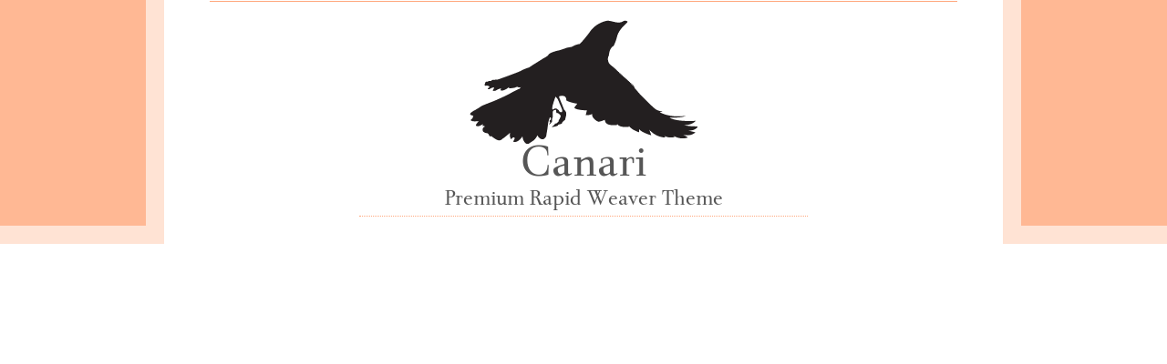

--- FILE ---
content_type: text/html; charset=UTF-8
request_url: https://www.onelittledesigner.com/rapidweaver-theme/canari/page9/index.html
body_size: 2401
content:
<!doctype html>
<html class="no-js" lang="en">
	<head>
		<meta charset="utf-8" />
   		<meta name="viewport" content="width=device-width, initial-scale=1.0" />
		<title>Extra Content</title>
		<meta http-equiv="Content-Type" content="text/html; charset=utf-8" />
		<meta name="generator" content="RapidWeaver" />
		<link rel="icon" href="http://www.onelittledesigner.com/favicon.ico" type="image/x-icon" />
		<link rel="shortcut icon" href="http://www.onelittledesigner.com/favicon.ico" type="image/x-icon" />
		
		<link rel="stylesheet" href="../rw_common/themes/Canari/js/css/foundation.css" />
		<link rel="stylesheet" type="text/css" media="screen" href="../rw_common/themes/Canari/styles.css" />
		<link rel="stylesheet" type="text/css" media="screen" href="../rw_common/themes/Canari/colourtag-page9.css"  />
        <link rel="stylesheet" type="text/css" media="screen" href="../rw_common/themes/Canari/js/css/camera.css" />
        <!--<link rel="stylesheet" type="text/css" media="screen" href="../rw_common/themes/Canari/js/css/superfish.css" />-->
        <link rel="stylesheet" type="text/css" media="screen" href="../rw_common/themes/Canari/js/css/prettyPhoto.css" />
        <link rel="stylesheet" type="text/css" media="screen" href="../rw_common/themes/Canari/js/css/tagcloud.css" />
        <link rel="stylesheet" type="text/css" media="screen" href="../rw_common/themes/Canari/js/css/mason.css" />        
        <link rel="stylesheet" type="text/css" media="screen" href="../rw_common/themes/Canari/js/css/jquery-ui-1.8.17.custom.css" />
        <link href="http://netdna.bootstrapcdn.com/font-awesome/4.0.3/css/font-awesome.css" rel="stylesheet" />
        
		
		
        <script src="http://ajax.googleapis.com/ajax/libs/jquery/1.7.1/jquery.min.js"></script>
        <script src="http://ajax.googleapis.com/ajax/libs/jqueryui/1.10.4/jquery-ui.min.js"></script>
        <script type="text/javascript" src="../rw_common/themes/Canari/js/modernizr.js"></script>
        <!--<script type="text/javascript" src="../rw_common/themes/Canari/js/superfish.js"></script>
        <script type="text/javascript" src="../rw_common/themes/Canari/js/supersubs.js"></script>-->
        <script type="text/javascript" src="../rw_common/themes/Canari/js/jquery.prettyPhoto.js"></script>
        <script type="text/javascript" src="../rw_common/themes/Canari/js/tinysort.js"></script>
        <script type="text/javascript" src="../rw_common/themes/Canari/js/jquery.masonry.js"></script>
        <script type='text/javascript' src='../rw_common/themes/Canari/js/camera.js'></script> 
        <script type='text/javascript' src='../rw_common/themes/Canari/js/CaScript.js'></script> 
        
        
        <script type="text/javascript" src="../rw_common/themes/Canari/js/js/PGanOn.js"></script>
		<link rel="stylesheet" type="text/css" media="screen" href="../rw_common/themes/Canari/css/site-border/on.css" />
		<link rel="stylesheet" type="text/css" media="screen" href="../rw_common/themes/Canari/css/bgimage/none.css" />
		<link rel="stylesheet" type="text/css" media="screen" href="../rw_common/themes/Canari/css/font/family/Aleolight.css" />
		<link rel="stylesheet" type="text/css" media="screen" href="../rw_common/themes/Canari/css/font/title/Medioregular.css" />
		<link rel="stylesheet" type="text/css" media="screen" href="../rw_common/themes/Canari/css/slider/ec.css" />
		<link rel="stylesheet" type="text/css" media="screen" href="../rw_common/themes/Canari/css/slider/fullW.css" />
		<link rel="stylesheet" type="text/css" media="screen" href="../rw_common/themes/Canari/css/slider/sizes/500.css" />
		<link rel="stylesheet" type="text/css" media="screen" href="../rw_common/themes/Canari/css/image_theme/banner/default.css" />
		<link rel="stylesheet" type="text/css" media="screen" href="../rw_common/themes/Canari/css/shadows/banner/on.css" />
		<link rel="stylesheet" type="text/css" media="screen" href="../rw_common/themes/Canari/css/camera_caption/whitebox.css" />
		<link rel="stylesheet" type="text/css" media="screen" href="../rw_common/themes/Canari/css/camera_caption/12pxFont.css" />
		<link rel="stylesheet" type="text/css" media="screen" href="../rw_common/themes/Canari/css/sidebar/none.css" />
		<link rel="stylesheet" type="text/css" media="screen" href="../rw_common/themes/Canari/css/image_theme/gallery/default.css" />
		<script type="text/javascript" src="../rw_common/themes/Canari/js/js/prettyPhoto.js"></script>
		<link rel="stylesheet" type="text/css" media="screen" href="../rw_common/themes/Canari/css/Gallery/gallery.css" />
		<link rel="stylesheet" type="text/css" media="screen" href="../rw_common/themes/Canari/css/shadows/gallery/on.css" />
		<link rel="stylesheet" type="text/css" media="screen" href="../rw_common/themes/Canari/css/content_shadow/on.css" />
		<link rel="stylesheet" type="text/css" media="screen" href="../rw_common/themes/Canari/css/image_theme/photos/default.css" />
		<link rel="stylesheet" type="text/css" media="screen" href="../rw_common/themes/Canari/css/copyright/show.css" />
		
		         		
		
		<!-- compliance patch for microsoft browsers -->
<!--[if IE 7]>
	<link rel="stylesheet" type="text/css" media="screen" href="../rw_common/themes/Canari/css/ie7fix.css" />

<![endif]-->

	<!--[if lt IE 7]>
		<link rel="stylesheet" type="text/css" media="screen" href="../rw_common/themes/Canari/css/iefix.css" />
		<script defer type="text/javascript" src="../rw_common/themes/Canari/pngfix.js"></script>
<![endif]-->

				<link rel='stylesheet' type='text/css' media='all' href='../rw_common/plugins/stacks/stacks.css' />
		<!--[if lte IE 7]>
			<link rel='stylesheet' type='text/css' media='all' href='../rw_common/plugins/stacks/stacks_ie.css' />
		<![endif]-->
		<link rel='stylesheet' type='text/css' media='all' href='files/stacks_page_page9.css' />
		<script type='text/javascript' charset='utf-8' src='https://ajax.googleapis.com/ajax/libs/jquery/1.8/jquery.min.js'></script>
		<script type='text/javascript' charset='utf-8' src='files/stacks_page_page9.js'></script>

</head>
	
	<body>
    <div class="pageWrap">
    	<div id="headerWrap">
        	<div id="pagestyle1">
                <div id="header" class="clearfix">
                    <div id="logoWrap">
                        <div id="logo_titleWrap">
                            <div id="logo"><img src="../rw_common/images/Canari_logo.png" width="250" height="136" alt="Site logo"/> </div>
                            <div id="siteTitle">
                                Canari	
                            </div>
                        </div>
                    </div>
                    <div id="sloganWrap">
                    <div id="slogan">Premium Rapid Weaver Theme</div> 
                    </div> 
                </div><!-- header -->
            </div><!-- pagestyle1 -->
        </div><!-- headerWrap -->
     </div><!-- pageWrap -->
     <div id="fullOption" class="pageWrap">   
        <div id="sliderWrap">
           <div id="pagestyle2">
                <div id="slcircle">
                    <div id="slider">
                        <div id="bannerImage"></div>
                        <div class="camera_wrap" id="camera_wrap">
                            
                        </div><!-- camera_wrap -->
                        <div class="EC1 clearfix"></div>
                    </div><!-- slider -->
                    <div id="sl_circle"></div>     
                </div><!-- slcicle -->
            </div><!-- pagestyle2 -->
        </div><!-- SliderWrap -->
	</div><!-- pageWrap -->
     <div class="pageWrap">
   		<div id="navWrap">
        	<div id="pagestyle3">
            	<div class="clearfix, navExC">
                    <nav id="nav" class="top-bar" data-topbar>
                    	<ul class="title-area no-bullet">
                    		<li class="toggle-topbar menu-icon"><a href></a></li>
                    	</ul>
                    	<section class="top-bar-section centering">
                    		<ul class="sf-menu"><li><a href="../index.html" rel="self">Home</a></li><li><a href="../photos/index.html" rel="self">Gallery</a></li><li><a href="../blog/index.html" rel="self">Blog</a></li><li><a href="../contact-form/index.php" rel="self">Contact Us</a></li><li><a href="../page1/index.html" rel="self">Extra</a><ul class="sf-menu"><li><a href="../page1/downloads/index.html" rel="self">files</a><ul class="sf-menu"><li><a href="../page1/downloads/sitemap-2/index.html" rel="self">sitemap1</a></li><li><a href="../page1/downloads/sitemap/index.html" rel="self">sitemap</a></li></ul></li></ul></li><li class="active"><a href="index.html" rel="self" id="current">Extra Content</a></li><li><a href="https://onelittledesigner.cartloom.com/cart/quickbuy/61212" rel="self">purchase 29.99</a></li></ul>
                    	</section>                        
                    </nav>
                    <div id="social_media"></div>
                </div>
            </div>    
        </div>
     </div><!-- pageWrap -->
     <div class="pageWrap">
		<div id="contentWrap" class="clearfix">
			<div id="pagestyle4">
                <div id="mainContent">
                    <div class="EC2 clearfix"></div>
                    <div class="EC3 clearfix"></div>
                    <div id="content">
                        <div id="content_text">
                            

<!-- Stacks v1039 --><div id='stacks_out_939_page9' class='stacks_top'><div id='stacks_in_939_page9' class=''><div id='stacks_out_942_page9' class='stacks_out'><div id='stacks_in_942_page9' class='stacks_in 1LD ExtraContent_stack'><div class="ECA_1LD_1" id="ECA_1LD_1">
    <div id='stacks_out_944_page9' class='stacks_out'><div id='stacks_in_944_page9' class='stacks_in stack_stack'><div id='stacks_out_946_page9' class='stacks_out'><div id='stacks_in_946_page9' class='stacks_in com_onelittledesigner_stacks_Simple_Headers_stack'><div id="simpleHeaders_stacks_in_946_page9" class="headerLinkOff headerInheritStylesOff headerInheritColorsOn ">
	<h3>1</h3>
</div>
</div></div></div></div>
</div> 
</div></div><div id='stacks_out_957_page9' class='stacks_out'><div id='stacks_in_957_page9' class='stacks_in 1LD ExtraContent_stack'><div class="ECA_1LD_2" id="ECA_1LD_2">
    <div id='stacks_out_959_page9' class='stacks_out'><div id='stacks_in_959_page9' class='stacks_in stack_stack'><div id='stacks_out_961_page9' class='stacks_out'><div id='stacks_in_961_page9' class='stacks_in com_onelittledesigner_stacks_Simple_Headers_stack'><div id="simpleHeaders_stacks_in_961_page9" class="headerLinkOff headerInheritStylesOff headerInheritColorsOn ">
	<h3>2</h3>
</div>
</div></div></div></div>
</div> 
</div></div><div id='stacks_out_972_page9' class='stacks_out'><div id='stacks_in_972_page9' class='stacks_in 1LD ExtraContent_stack'><div class="ECA_1LD_3" id="ECA_1LD_3">
    <div id='stacks_out_974_page9' class='stacks_out'><div id='stacks_in_974_page9' class='stacks_in stack_stack'><div id='stacks_out_976_page9' class='stacks_out'><div id='stacks_in_976_page9' class='stacks_in com_onelittledesigner_stacks_Simple_Headers_stack'><div id="simpleHeaders_stacks_in_976_page9" class="headerLinkOff headerInheritStylesOff headerInheritColorsOn ">
	<h3>3</h3>
</div>
</div></div></div></div>
</div> 
</div></div><div id='stacks_out_987_page9' class='stacks_out'><div id='stacks_in_987_page9' class='stacks_in 1LD ExtraContent_stack'><div class="ECA_1LD_4" id="ECA_1LD_4">
    <div id='stacks_out_989_page9' class='stacks_out'><div id='stacks_in_989_page9' class='stacks_in stack_stack'><div id='stacks_out_991_page9' class='stacks_out'><div id='stacks_in_991_page9' class='stacks_in com_onelittledesigner_stacks_Simple_Headers_stack'><div id="simpleHeaders_stacks_in_991_page9" class="headerLinkOff headerInheritStylesOff headerInheritColorsOn ">
	<h3>4</h3>
</div>
</div></div></div></div>
</div> 
</div></div><div id='stacks_out_1002_page9' class='stacks_out'><div id='stacks_in_1002_page9' class='stacks_in 1LD ExtraContent_stack'><div class="ECA_1LD_5" id="ECA_1LD_5">
    <div id='stacks_out_1004_page9' class='stacks_out'><div id='stacks_in_1004_page9' class='stacks_in stack_stack'><div id='stacks_out_1006_page9' class='stacks_out'><div id='stacks_in_1006_page9' class='stacks_in com_onelittledesigner_stacks_Simple_Headers_stack'><div id="simpleHeaders_stacks_in_1006_page9" class="headerLinkOff headerInheritStylesOff headerInheritColorsOn ">
	<h3>5</h3>
</div>
</div></div></div></div>
</div> 
</div></div><div id='stacks_out_1017_page9' class='stacks_out'><div id='stacks_in_1017_page9' class='stacks_in 1LD ExtraContent_stack'><div class="ECA_1LD_6" id="ECA_1LD_6">
    <div id='stacks_out_1019_page9' class='stacks_out'><div id='stacks_in_1019_page9' class='stacks_in stack_stack'><div id='stacks_out_1021_page9' class='stacks_out'><div id='stacks_in_1021_page9' class='stacks_in com_onelittledesigner_stacks_Simple_Headers_stack'><div id="simpleHeaders_stacks_in_1021_page9" class="headerLinkOff headerInheritStylesOff headerInheritColorsOn ">
	<h3>6</h3>
</div>
</div></div></div></div>
</div> 
</div></div><div id='stacks_out_1032_page9' class='stacks_out'><div id='stacks_in_1032_page9' class='stacks_in 1LD ExtraContent_stack'><div class="ECA_1LD_7" id="ECA_1LD_7">
    <div id='stacks_out_1034_page9' class='stacks_out'><div id='stacks_in_1034_page9' class='stacks_in stack_stack'><div id='stacks_out_1036_page9' class='stacks_out'><div id='stacks_in_1036_page9' class='stacks_in com_onelittledesigner_stacks_Simple_Headers_stack'><div id="simpleHeaders_stacks_in_1036_page9" class="headerLinkOff headerInheritStylesOff headerInheritColorsOn ">
	<h3>7</h3>
</div>
</div></div></div></div>
</div> 
</div></div><div id='stacks_out_1047_page9' class='stacks_out'><div id='stacks_in_1047_page9' class='stacks_in 1LD ExtraContent_stack'><div class="ECA_1LD_8" id="ECA_1LD_8">
    <div id='stacks_out_1049_page9' class='stacks_out'><div id='stacks_in_1049_page9' class='stacks_in stack_stack'><div id='stacks_out_1051_page9' class='stacks_out'><div id='stacks_in_1051_page9' class='stacks_in com_onelittledesigner_stacks_Simple_Headers_stack'><div id="simpleHeaders_stacks_in_1051_page9" class="headerLinkOff headerInheritStylesOff headerInheritColorsOn ">
	<h3>8</h3>
</div>
</div></div></div></div>
</div> 
</div></div><div id='stacks_out_1062_page9' class='stacks_out'><div id='stacks_in_1062_page9' class='stacks_in 1LD ExtraContent_stack'><div class="ECA_1LD_9" id="ECA_1LD_9">
    <div id='stacks_out_1064_page9' class='stacks_out'><div id='stacks_in_1064_page9' class='stacks_in stack_stack'><div id='stacks_out_1066_page9' class='stacks_out'><div id='stacks_in_1066_page9' class='stacks_in com_onelittledesigner_stacks_Simple_Headers_stack'><div id="simpleHeaders_stacks_in_1066_page9" class="headerLinkOff headerInheritStylesOff headerInheritColorsOn ">
	<h3>9</h3>
</div>
</div></div></div></div>
</div> 
</div></div></div></div>



<!-- End of Stacks Content -->



                        </div>
                    </div><!-- content -->
                    <div id="sidebar">
                        <div id="sidebarTitle">
                            
                        </div>
                        <div id="sidecontainer">
                             <br /><!-- sidebar content you enter in the page inspector -->
                             <!-- sidebar content such as the blog archive links -->
                        </div>
                    </div><!-- sidebar -->
                    <br style="clear: both;"/>
                    <div class="EC4 clearfix"></div>
                    <div class="EC5 clearfix"></div>
                </div><!-- mainContent -->
            	<div id="breadcrumbContainer"><!-- Start the breadcrumb wrapper -->
                        
                </div>
            </div><!-- pagestyle4 -->        	
		</div><!-- contentWrap -->
        <div id="footerWrap">
        	<div id="pagestyle5">
                <div id="footer">
                 <div id="EXC">   
                 	<div class="EC6 clearfix"></div>
					<div class="EC7 clearfix"></div>
                    <div class="EC8 clearfix"></div>
                    <div class="EC9 clearfix"></div>
                    </div>
                 <div id="copyWrap"><div id="copyRight">&copy; 2014 1littledesigner <a href="#" id="rw_email_contact">Contact Me</a><script type="text/javascript">var _rwObsfuscatedHref0 = "mai";var _rwObsfuscatedHref1 = "lto";var _rwObsfuscatedHref2 = ":su";var _rwObsfuscatedHref3 = "ppo";var _rwObsfuscatedHref4 = "rt@";var _rwObsfuscatedHref5 = "1li";var _rwObsfuscatedHref6 = "ttl";var _rwObsfuscatedHref7 = "ede";var _rwObsfuscatedHref8 = "sig";var _rwObsfuscatedHref9 = "ner";var _rwObsfuscatedHref10 = ".co";var _rwObsfuscatedHref11 = "m";var _rwObsfuscatedHref = [base64]; document.getElementById('rw_email_contact').href = _rwObsfuscatedHref;</script></div></div>
                </div><!-- footer -->
          </div><!-- pagestyle5 -->  
        </div><!-- footerWrap -->
    </div><!-- pageWrap --> 
    <script type="text/javascript" src="../rw_common/themes/Canari/js/foundation.min.js"></script>
    <script>
    jQuery(document).foundation();
  	</script>
	</body>	
</html>




--- FILE ---
content_type: text/css
request_url: https://www.onelittledesigner.com/rapidweaver-theme/canari/rw_common/themes/Canari/styles.css
body_size: 6406
content:
/* @group General Styles */
@font-face {
    font-family: 'AmaticRegular';
    src: url('css/font/fonts/AmaticSC-Regular-webfont.eot');
    src: url('css/font/fonts/AmaticSC-Regular-webfont.eot?#iefix') format('embedded-opentype'),
         url('css/font/fonts/AmaticSC-Regular-webfont.woff') format('woff'),
         url('css/font/fonts/AmaticSC-Regular-webfont.ttf') format('truetype'),
         url('css/font/fonts/AmaticSC-Regular-webfont.svg#AmaticRegular') format('svg');
    font-weight: normal;
    font-style: normal;
}

@font-face {
    font-family: 'Aaargh';
    src: url('css/font/fonts/Aaargh-webfont.eot');
    src: url('css/font/fonts/Aaargh-webfont.eot?#iefix') format('embedded-opentype'),
         url('css/font/fonts/Aaargh-webfont.woff') format('woff'),
         url('css/font/fonts/Aaargh-webfont.ttf') format('truetype'),
         url('css/font/fonts/Aaargh-webfont.svg#Aaargh') format('svg');
    font-weight: normal;
    font-style: normal;
}

@font-face {
    font-family: 'KulminoituvaRegular';
    src: url('css/font/fonts/kulminoituva-webfont.eot');
    src: url('css/font/fonts/kulminoituva-webfont.eot?#iefix') format('embedded-opentype'),
         url('css/font/fonts/kulminoituva-webfont.woff') format('woff'),
         url('css/font/fonts/kulminoituva-webfont.ttf') format('truetype'),
         url('css/font/fonts/kulminoituva-webfont.svg#KulminoituvaRegular') format('svg');
    font-weight: normal;
    font-style: normal;

}

@font-face {
    font-family: 'TypoSlabserif';
    src: url('css/font/fonts/TypoSlabserif-Light-webfont.eot');
    src: url('css/font/fonts/TypoSlabserif-Light-webfont.eot?#iefix') format('embedded-opentype'),
         url('css/font/fonts/TypoSlabserif-Light-webfont.woff') format('woff'),
         url('css/font/fonts/TypoSlabserif-Light-webfont.ttf') format('truetype'),
         url('css/font/fonts/TypoSlabserif-Light-webfont.svg#TypoSlabserif') format('svg');
    font-weight: normal;
    font-style: normal;
}

@font-face {
    font-family: 'Capsuula';
    src: url('css/font/fonts/Capsuula-webfont.eot');
    src: url('css/font/fonts/Capsuula-webfont.eot?#iefix') format('embedded-opentype'),
         url('css/font/fonts/Capsuula-webfont.woff') format('woff'),
         url('css/font/fonts/Capsuula-webfont.ttf') format('truetype'),
         url('css/font/fonts/Capsuula-webfont.svg#Capsuula') format('svg');
    font-weight: normal;
    font-style: normal;
}

 @font-face {font-family: 'WorstveldSling';src: url('css/font/fonts/22331D_0_0.eot');src: url('css/font/fonts/22331D_0_0.eot?#iefix') format('embedded-opentype'),url('css/font/fonts/22331D_0_0.woff') format('woff'),url('css/font/fonts/22331D_0_0.ttf') format('truetype');}
 
  
 @font-face {font-family: 'WorstveldSlingOblique';src: url('css/font/fonts/22331D_1_0.eot');src: url('css/font/fonts/22331D_1_0.eot?#iefix') format('embedded-opentype'),url('css/font/fonts/22331D_1_0.woff') format('woff'),url('css/font/fonts/22331D_1_0.ttf') format('truetype');}

@font-face {
    font-family: 'ExistenceLight';
    src: url('css/font/fonts/Existence-Light-webfont.eot');
    src: url('css/font/fonts/Existence-Light-webfont.eot?#iefix') format('embedded-opentype'),
         url('css/font/fonts/Existence-Light-webfont.woff') format('woff'),
         url('css/font/fonts/Existence-Light-webfont.ttf') format('truetype'),
         url('css/font/fonts/Existence-Light-webfont.svg#ExistenceLight') format('svg');
    font-weight: normal;
    font-style: normal;
}

@font-face {
    font-family: 'aleobold';
    src: url('css/font/fonts/aleo-bold-webfont.eot');
    src: url('css/font/fonts/aleo-bold-webfont.eot?#iefix') format('embedded-opentype'),
         url('css/font/fonts/aleo-bold-webfont.woff') format('woff'),
         url('css/font/fonts/aleo-bold-webfont.ttf') format('truetype'),
         url('css/font/fonts/aleo-bold-webfont.svg#aleobold') format('svg');
    font-weight: normal;
    font-style: normal;

}


@font-face {
    font-family: 'aleolight';
    src: url('css/font/fonts/aleo-light-webfont.eot');
    src: url('css/font/fonts/aleo-light-webfont.eot?#iefix') format('embedded-opentype'),
         url('css/font/fonts/aleo-light-webfont.woff') format('woff'),
         url('css/font/fonts/aleo-light-webfont.ttf') format('truetype'),
         url('css/font/fonts/aleo-light-webfont.svg#aleolight') format('svg');
    font-weight: normal;
    font-style: normal;

}

@font-face {
    font-family: 'pennaregular';
    src: url('css/font/fonts/penna-webfont.eot');
    src: url('css/font/fonts/penna-webfont.eot?#iefix') format('embedded-opentype'),
         url('css/font/fonts/penna-webfont.woff') format('woff'),
         url('css/font/fonts/penna-webfont.ttf') format('truetype'),
         url('css/font/fonts/penna-webfont.svg#pennaregular') format('svg');
    font-weight: normal;
    font-style: normal;

}

@font-face {
    font-family: 'aileronheavy';
    src: url('css/font/fonts/aileron-heavy-webfont.eot');
    src: url('css/font/fonts/aileron-heavy-webfont.eot?#iefix') format('embedded-opentype'),
         url('css/font/fonts/aileron-heavy-webfont.woff') format('woff'),
         url('css/font/fonts/aileron-heavy-webfont.ttf') format('truetype'),
         url('css/font/fonts/aileron-heavy-webfont.svg#aileronheavy') format('svg');
    font-weight: normal;
    font-style: normal;

}

@font-face {
    font-family: 'aileronheavy_italic';
    src: url('css/font/fonts/aileron-heavyitalic-webfont.eot');
    src: url('css/font/fonts/aileron-heavyitalic-webfont.eot?#iefix') format('embedded-opentype'),
         url('css/font/fonts/aileron-heavyitalic-webfont.woff') format('woff'),
         url('css/font/fonts/aileron-heavyitalic-webfont.ttf') format('truetype'),
         url('css/font/fonts/aileron-heavyitalic-webfont.svg#aileronheavy_italic') format('svg');
    font-weight: normal;
    font-style: normal;

}

@font-face {
    font-family: 'aileronlight';
    src: url('css/font/fonts/aileron-light-webfont.eot');
    src: url('css/font/fonts/aileron-light-webfont.eot?#iefix') format('embedded-opentype'),
         url('css/font/fonts/aileron-light-webfont.woff') format('woff'),
         url('css/font/fonts/aileron-light-webfont.ttf') format('truetype'),
         url('css/font/fonts/aileron-light-webfont.svg#aileronlight') format('svg');
    font-weight: normal;
    font-style: normal;

}

@font-face {
    font-family: 'aileronlight_italic';
    src: url('css/font/fonts/aileron-lightitalic-webfont.eot');
    src: url('css/font/fonts/aileron-lightitalic-webfont.eot?#iefix') format('embedded-opentype'),
         url('css/font/fonts/aileron-lightitalic-webfont.woff') format('woff'),
         url('css/font/fonts/aileron-lightitalic-webfont.ttf') format('truetype'),
         url('css/font/fonts/aileron-lightitalic-webfont.svg#aileronlight_italic') format('svg');
    font-weight: normal;
    font-style: normal;

}

@font-face {
    font-family: 'medioregular';
    src: url('css/font/fonts/Medio-webfont.eot');
    src: url('css/font/fonts/Medio-webfont.eot?#iefix') format('embedded-opentype'),
         url('css/font/fonts/Medio-webfont.woff') format('woff'),
         url('css/font/fonts/Medio-webfont.ttf') format('truetype'),
         url('css/font/fonts/Medio-webfont.svg#medioregular') format('svg');
    font-weight: normal;
    font-style: normal;

}

/**********=========================   END OF FONTS  ===============================*********/
body, html {
	text-align: center;
	font-family: Verdana, "Bitstream Vera Sans", "Vera Sans", Tahoma, Geneva, sans-serif;
	margin: 0;
	padding: 0;
	font-size: 100%;
	color: #000;
}

p {
	font-size: 1.0em;
	line-height: 1.4em;
	margin: 10px 0 10px 0;
}

b, strong { 
	font-weight: bold;
}

a:link { 
	text-decoration: none;
}



a:visited { 
	text-decoration: none; 
}

a:hover, a:active { 
	text-decoration: none; 

}

img {
	border-style: none;
}

.image-left {
	float: left;
}
.image-left img {
	margin-left: 4px !important;
}

.image-right {
	float: right;
}
.image-right img {
	margin-right: 4px !important;
}
ul {
	font-size: 1em;

}

ul li {
	
}

a img {
	border: none;
}

h1 {
	border-bottom: thin solid black;
	font-size:40px;
	margin-bottom: 5px;
	line-height: 100%;	
}

h2 {
	border-bottom: thin solid black;
	font-size:35px;
	height: auto;
	margin-bottom: 8px;
	display: inline-block ;
	width: 100%;
	padding-bottom: 1px;
	line-height: 100%;
}

h3 {
	border-bottom: thin dotted black;
	font-size:30px;
	margin-bottom: 10px;
	display: inline-block ;
	width: 100%;
	padding-bottom: 1px;
	line-height: 100%;
}

h4 {
	margin-top: 1em;
	margin-bottom: 0.1em;
	font-size:25px;
	line-height: 100%;
}

h5 {
	margin-top:22px;
	margin-bottom: 0.1em;
	font-size: 1.5em;
	line-height: 100%;
}

h5 {
	margin-top:21px;
	margin-bottom: 0.1em;
	font-size: 1.2em;
	line-height: 100%;
}
	
#contentWrap img{
	max-width: 100%;
	width: auto;
}	
	
/* ===========================================WRAPS */
.pageWrap { 
	width: 100%; max-width: 960px; margin: 0 auto; 
}
#logoWrap { 
	width: 100%; float: left;
	margin-top: 1px;
	border-top: thin solid black; 
}
#siteTitleWrap { 
	width: 100%; float: left; 
}
#sloganWrap { 
	width: 100%; float: left;	
}
#headerWrap { 
	width: 100%; float: left;
}
#navWrap { 
	width: 100%; float: left; 

}
#sliderWrap { 
	width: 100%; float: left;
}
#contentWrap { 
	width: 100%; float: left; 
}
#footerWrap { 
	width: 100%; float: left;
}
/* ===========================================CLEAR FIX */
.clearfix:after { visibility: hidden; display: block; font-size: 0; content: " "; clear: both; height: 0; }
.clearfix { display: inline-block; }
/* start commented backslash hack \*/
* html .clearfix { height: 1%; }
.clearfix { display: block; }
/* close commented backslash hack */
section {
	display:inline-block;
}
/* ========================================CUSTOM CALLS */
.clear { clear: both; }
.justify { text-align: justify;}
.forceCenter { display: block; margin: 0 auto;}
.alignLeft {float: left;}
.alignRight {float: right;}
.shadowbox { 
	box-shadow: 0px 1px 3px #666;	
	-webkit-box-shadow: 0px 1px 3px #666; 
	-moz-box-shadow: 0px 1px 3px #666;
	behavior: url(PIE/PIE.htc);
}

/* =======================================Page Animation*/

.pageAnimBG{
	width:100%;
	height: 100%;
	position:fixed;
	background-color:white;
	z-index:9999;	
}

.tlWrap{
	position:relative;
	margin: 20% auto 0 auto;
	display:block;
	width: 100%;
	height: 100%;
}

.pageAnimBG .TandL {
	overflow:hidden;
	display:block;
	position:absolute;
	left:0;
	top:0;
	opacity: .3;
}

.pageAnimBG .tlpos {
	display: block;
	margin: 0 auto;
	
}

.pageAnimBG .topLoader {
}

.pageAnimBG .topLoader {
	opacity: 1;	
}

.pageAnimBG #siteTitle {
	font-size:72px;
	margin: 20px 0 0 0;	
	position: relative;
	text-align:left;
	display: block;
}

/* =======================================MAIN SECTIONS */
#pagestyle1 {
	width: 100%; max-width:1100px;
	height:auto !important;
	margin: 0 auto;
	background:#FFF;
	
}

#pagestyle2 {
	width: 100%; max-width:1100px;
	height:auto !important;
	margin: 0 auto;
	background:#FFF;
	line-height: 150%;
}

#pagestyle3 {
	width: 100%; max-width:1100px;
	height:auto !important;
	margin: 0 auto;
	background:#FFF;
	display: block;
	
}

#pagestyle4 {
	width: 100%; max-width:1100px;
	height:auto !important;
	margin: 0 auto;
	background:#FFF;
	display: block;
	line-height: 150%;
}

#pagestyle5 {
	width: 100%; max-width:1100px;
	height:auto !important;
	margin: 0 auto;
	background:#FFF;
	
}

#header {
	margin: 0 auto;
	padding: 0 40px 0 40px;
}
#logo_titleWrap {
	/*margin-left: 260px;
	height:auto;*/
	padding-top: 20px;
}

#logo {
	/*margin: 0 auto;
	clear: both;
	float: left;
	clear: right;*/
	min-height: 45px;
}
#siteTitle {
	margin: 0 auto;
	display: inline-block;
	font-size: 50px;
	
	/*margin-left: 10px;
	float: left;
	height: auto;
	width: auto;
	margin-top:46px;
	margin-bottom: -25px;
	margin: 0 auto;*/
}

#slogan {
	margin: 0 auto;
	width: 60%;
	height: auto !important;
	display: block;
	border-bottom: thin dotted black;
	padding-bottom: 5px;
	margin-bottom: 10px;
}

#nav {
	position: relative;
	color:#000;
	margin: 0 auto;
}

#nav:before {
	position:relative;
	content:"";
	width: 100%;
	border-bottom:double black;
	margin-bottom:-22px;
}
#slcircle {
padding: 0 40px 0 40px;
}

#pagestyle3 .navExC {
	padding-top:20px;
}


#nav .active{
	font-weight: bold;	
}
#nav #currentAncestor {
	font-weight: bold;
}
#mobile-nav {
	display: none;
}
#nav .centering ul{
	text-align:center !important;
}

#nav ul li {
}

#nav ul li a {
	transition: background 1s;
-moz-transition: background 1s; /* Firefox 4 */
-webkit-transition: background 1s; /* Safari and Chrome */
-o-transition: background 1s; /* Opera */
}
#nav ul li a:hover {
	-webkit-box-shadow: 0 1px 3px #666;
	   -moz-box-shadow: 0 1px 3px #666;
	        box-shadow: 0 1px 3px #666;
}

.sf-sub-indicator {	
	background:		url(js/superfish/arrows.png) no-repeat -10px -100px !important;  /* 8-bit indexed alpha png. IE6 gets solid image only */
}

.top-bar.expanded .top-bar-section{
	display:block;
}
#slider-dec {
	position: relative;	
	width: 100%;
	margin: 0 auto;
	height: 460px;
	/*background-image: url(images/slider.png);*/
	background-position: top center;
	background-repeat:no-repeat;
	padding-top: 39px;

}
.camera_prev > span {
	background: url(js/images/camera_skins.png) no-repeat 0 0 !important;

}

.camera_next > span {
	background: url(js/images/camera_skins.png) no-repeat -40px 0 !important;

}

#sl_circle {
	position:relative;
	margin: 0 auto;
	margin-top: -19px;
	z-index: 2000;
	width:0px; 
  	height:0px; 
 	border-left:50px solid transparent;  /* left arrow slant */
	border-right:50px solid transparent; /* right arrow slant */
 	border-bottom:50px solid; /* bottom, add background color here */
 	border-bottom-color: #fff;
 	line-height:0px;
}

#slider {
	overflow: hidden;
	position: relative;
	width: 100%;
	margin: 0 auto;
	height: 400px;
	-webkit-box-shadow: 0 24px 18px -14px #777;
	   -moz-box-shadow: 0 24px 18px -14px #777;
	        box-shadow: 0 24px 18px -14px #777;
	        
}
#slider:after {
	pointer-events:none;
	filter:progid:DXImageTransform.Microsoft.AlphaImageLoader(src='your_transparent.png', sizingMethod='scale');
}
#bannerImage {
	/*background-image: url(images/slides/banner.jpg);*/
	background-position: top;
	margin: 0 auto;
	display: none;
	height: 100%;
	width: 100%;
}



#mainContent {
	padding: 0 40px 0 40px;
	margin: 0 auto;
}

#sidebar {
	position:relative;
	float: right;
	width: 27%;/* delete */
	margin-left: 20px;
	border-bottom: thick double black;
	padding-bottom: 10px;
	z-index: 400;
}

#sidebarTitle {
	font-weight:bold;
	font-size: 25px;
	text-align:left;
	margin-top: 40px;
	padding-left: 4px;
	padding-bottom: 4px;
	border-bottom: thin black solid;
	line-height: 100%;
}

#sidecontainer {
	text-align:left;
	
}

#footer {
	margin: 0 auto;
	padding-top: 30px;
	border-bottom: medium solid black;
	display: inline-block;
	width: 100%;
	line-height: 150%;
}


/* @group Layout */

#contentWrap { 
	margin: 0;
	margin-top: 0px; /* Right And Left Margin Widths To Auto */
}


#mainContent {
	/*margin-bottom: 80px;*/
	border-bottom:dotted black thin; 
	padding: 0 40px 20px 40px;	
}

#mainContent #content {
	text-align: left;
	font-size: 1em;
}

#content_text h1 {
	font-size: 40px;
	width:100%;
	display: block;
	border-bottom: double medium;
	padding-bottom: 2px;
	margin-bottom:9px;
	line-height: 100%;
}
#content_text h1:after {
	position: absolute;
	left: 82px;
	bottom: 2px;
	content:"";
	border-left: 20px solid transparent;
	border-right: 20px solid transparent;
	border-top: 10px solid;
	border-top-color: white;
}

#content_text h1:before {
	position: absolute;
	left: 80px;
	bottom: 0px;
	content:"";
	border-left: 22px solid transparent;
	border-right: 22px solid transparent;
	border-top: 12px solid;
	border-top-color: black;
}

#content_text p {
	text-align:left;
	margin: 10px 0 10px 0;
}

#content {
	float:left;
	width:70%;
}

/* @end */

/* Social Media*/
#social_media {
	clear: left;
	margin:0 auto;
	padding: 0 40px 0 40px;
	
}
.social img {	
	margin-top: -6px;
	margin-left: -5px;
	height: 52px;
	width: 52px;
	opacity: 0;
	transition: all 4s;
	-moz-transition: all 4s; /* Firefox 4 */
	-webkit-transition: all 4s; /* Safari and Chrome */
	-o-transition: all 4s; /* Opera */	
}
.behance {
	background-image: url(images/social/glyph/behance.png);
}
.deviantart {
	background-image: url(images/social/glyph/deviantart.png);
}
.dribbble {
	background-image: url(images/social/glyph/dribbble.png);
}
.facebook {
	background-image: url(images/social/glyph/facebook.png);
}
.forrst {
	background-image: url(images/social/glyph/forrst.png);
}
.github {
	background-image: url(images/social/glyph/github.png);
}
.lastfm {
	background-image: url(images/social/glyph/lastfm.png);
}
.linkedin {
	background-image: url(images/social/glyph/linkedin.png);
}
.picasa {
	background-image: url(images/social/glyph/picasa.png);
}
.rss {
	background-image: url(images/social/glyph/rss.png);
}
.skype {
	background-image: url(images/social/glyph/skype.png);
}
.tumblr {
	background-image: url(images/social/glyph/tumblr.png);
}
.twitter {
	background-image: url(images/social/glyph/twitter.png);
}
.youtube {
	background-image: url(images/social/glyph/youtube.png);
}
.social {
	display: inline-block;
	height: 40px;
	width: 40px;
	position: relative;
	margin: 0 auto;
}
.social img:hover {
	opacity: 1;
	transition: all .15s;
	-moz-transition: all .15s; /* Firefox 4 */
	-webkit-transition: all .15s; /* Safari and Chrome */
	-o-transition: all .15s; /* Opera */	
	
}

/* @group Global Classes */

.standout, blockquote {
	border: 1px solid #000;
	border-radius: 5px;
	padding: 5px;
	margin-top: 5px;
	margin-bottom: 5px;
	font-size: 16px;
	font-style:italic;
}

.imageStyle {
	display: block;
	padding: 0;
	margin: 8px;
}


/* @end */

/* @group Blog */

.blog-entry {
	margin-bottom: 1px;
	padding-bottom: 2px;
}


.blog-entry-title {
	text-align: left;
	font-weight: bold;
	font-size: 1.0em;
}

#content_text .blog-entry-date {
	border-bottom: thin black solid ;
	text-align:left;
	font-size: 1em;
	font-style: normal;
	padding:5px 0 5px 0;
	transition: all .5s ease-in-out;
	-moz-transition: all .5s ease-in-out; /* Firefox 4 */
	-webkit-transition: all .5s ease-in-out; /* Safari and Chrome */
	-o-transition: all .5s ease-in-out; /* Opera */
}
.blog-entry-date:hover {
	padding-left: 20px !important;
	
	background-repeat:no-repeat !important;	
}

.blog-entry-date h1{
	background:none !important;
}


#content_text .blog-entry-date h1 {
	font-size: 40px;
	width:100%;
	display: block;
	border-bottom: double medium;
	padding-bottom: 2px;
	margin-bottom:9px;
	line-height: 100%;
}
#content_text .blog-entry-date h1:after {
	display: none;
}

#content_text .blog-entry-date h1:before {
	display: none;
}
.blog-entry-body img {
	height: auto;
	width: 100%;
}

.blog-entry-date h1 a{

}

.blog-entry-body {
	margin-left: 10px;
	text-align: left;
	font-size: 1.0em;
}

.blog-entry-body img {
	-moz-box-shadow:    0px 1px 4px #666;
	-webkit-box-shadow: 0px 1px 4px #666;
	box-shadow:         0px 1px 4px #666;
	margin: 10px;
}

.blog-entry-tags {
	margin: 30px 0px 30px 0px !important;
	font-size: 1em;
}

.blog-entry-comments {
	padding-top: 5px;
}

.blog-entry-category {
	text-align:left;
}

.blog-entry-category a {
}

.blog-category-link-disabled {
}

.blog-category-link-enabled {
}

.blog-archive-headings-wrapper {
	margin-bottom: 2em;
}

.blog-archive-month {
	font-size: 1.8em;
}

/* styles the archives in the blog sidebar */
#blog-archives {
	margin-bottom: 10px;
}

#blog-archives a{
	-webkit-transition: background-color 1s ease;
	-moz-transition:    background-color  1s ease;
	-o-transition:      background-color  1s ease;
}


.blog-archive-link-enabled {
	margin: 0 5px;
}

.blog-archive-link-disabled {
	margin: 0 5px;
}

/* Styles the blog categories in the blog sidebar */
#blog-categories {
	margin-bottom: 10px;
	font-size: 1.1em;
	color: #000;
}

#blog-categories a {
	color: ;
	background-color: ;
	-webkit-transition: background-color 1s ease;
	-moz-transition:    background-color  1s ease;
	-o-transition:      background-color  1s ease;
}

.blog-category-link-enabled {
	margin: 0 5px;
}

.blog-category-link-disabled {
	margin: 0 5px;
}

.blog-tag-cloud {
	list-style: none;
}

/* Styles the blog RSS feeds in the blog sidebar */
#blog-rss-feeds {
	margin-bottom: 10px;
	padding-left:5px;
}

.blog-rss-link {
}

.blog-comments-rss-link {
}
	
/* @end */

	
/* @end */

/* @group File Sharing */

.filesharing-description {
	padding-bottom: 10px;
	margin-bottom: 10px;
	padding-bottom: 10px;
	
	
}

.filesharing-item {
	margin-bottom: 10px;
	padding-bottom: 10px;
	margin-left: 5px;
	display: inline-block;
	width: 100%;
}
.filesharing-item a {
	padding: 0px 0px 0px 60px;
	float: left;
	text-decoration: none;
	margin-right: 10px;
	background: url(images/dl.png) no-repeat;
	-webkit-transition: background-color 1s ease;
	-moz-transition:    background-color  1s ease;
	-o-transition:      background-color  1s ease;
	height: 50px;
}
.filesharing-item a:hover {

}

.filesharing-item-title {
	text-align: left;
	text-transform: uppercase;
	font-weight: bold;
	font-size: 1.1em;
}

.filesharing-item-description {
	text-align: left;
	font-size: 0.9em;
	font-style: normal;
	line-height: 1.1em;
	margin-top: 0.5em;
}

/* @end */

/* @group Photo Album */

/* @group Index Page (Thumbnail view) */

.album-title {
	margin-top: 18px;
	min-height: 38px;
	font-size: 2.2em;
	border-bottom: dotted thin black;
}

.album-description {
	padding: 5px;
	font-size: 1.4em;
	font-size:1.0em;
}
.album-description {
	padding: 40px 0px 10px 0px;
	margin: 0px 0px 20px 0px;
}

.album-wrapper {
	display: block;
	width: 100%;
	position: relative;
	margin: 0 auto;
}

.thumbnail-wrap {
	text-align: center;
	position: relative;
	float: left;
	margin-bottom: 10px;
	margin-right: 10px;
	margin-left: 10px;
	overflow:hidden;
}

.thumbnail-frame {
    position: absolute;
    top: 0;
    left: 0;
	 width: 300px;
    height: 144px;
    
}


.thumbnail-frame0:after,
.thumbnail-frame1:after,
.thumbnail-frame2:after,
.thumbnail-frame3:after,
.thumbnail-frame4:after,
.thumbnail-frame5:after {
	pointer-events:none;
	filter:progid:DXImageTransform.Microsoft.AlphaImageLoader(src='your_transparent.png', sizingMethod='scale');
}
			
.thumbnail-frame img {
    margin: auto;
    border: none;
    overflow: hidden;
    position: relative;
    display: block;
	width: 100%;
	height: 100%;
}
.item img {
	border-radius: none !important;	
}

.thumbnail-caption {
	position: absolute; 
  background: black;
  background: rgba(0,0,0,0.75); 
  color: white; 
  padding: 10px 20px; 
  opacity: 0;
  -webkit-transition: all 0.6s ease;
  -moz-transition:    all 0.6s ease;
  -o-transition:      all 0.6s ease;
}

.thumbnail-frame:before { 
  content: "?"; 
  position: absolute; 
  font-weight: 800; 
  background: black;
  background: rgba(255,255,255,0.75); 
  text-shadow: 0 0 5px white;
  color: black;
  width: 24px;
  height: 24px;
  -webkit-border-radius: 12px;
  -moz-border-radius:    12px;
  border-radius:         12px;
  text-align: center;
  font-size: 1em;
  line-height: 24px;
  -moz-transition: all 0.6s ease;
  opacity: 0.75;	
}

.thumbnail-frame {
	
}

.thumbnail-frame a {
}

.thumbnail-frame a:hover {
}

.thumbnail-frame img {
	border: none;
	padding: 0;
	outline: thin solid black;
	
}

.thumbnail-caption {
	font-size: 10px;
}

	
/* @end */

/* @group Single Page (Photo view) */

.photo-background {
	background: #ffffff;
	text-align: center;
}

.photo-navigation {
	margin: 6px auto; 
	background: #cdc9bf;
	text-align: center;
	padding: 4px;
	width: 640px;
}

.photo-navigation a, .photo-navigation a:visited {
	text-decoration: none;
	font-size: 0.8em;
}

.photo-navigation a:hover {
	text-decoration: underline;
}

.photo-frame{
	padding: 4px;
	border: 1px solid #555555;
	margin: 6px;
	background: white;
}

.photo-links {
	padding: 0px;
}

.photo-title {
	padding: 0px;
	font-weight: bold;
	font-size: 1.4em;
	margin: 0;
}

.photo-caption {
	padding: 0px;
	font-size: 1.2em;
}

/* @end */
	
/* @end */

/* @group Quicktime Page */



.movie-description {
	text-align: center;
	margin: 5px;
}
	
/* @end */


/* @group Quicktime Album */

/* @group Index Page (Movie Thumbnail view) */

.movie-page-title {
	font-weight: bold;
	font-size: 2.5em;
	border-bottom: dotted thin black;
	margin: 0px 0px 20px 0px;
}

.movie-page-description {
	margin-bottom: 20px;
}

.movie-thumbnail-frame {
	float: left;
	display: inline;
	padding: 1px;
	margin-bottom: 10px;
	margin-right: 15px;
	text-align: left;
	width: 200px;
	height: 200px;
	overflow:hidden;
	position:relative;
	
}


.movie-thumbnail-frame img {
	height: 200px;
	width: auto;
}

.movie-thumbnail-caption {
	text-align: left;
	font-size: 11px;
	width: 180px;
	position:absolute;
	bottom:0;
	left:0;
	opacity: 0.75;
	margin-bottom:-115px;
	margin-left: 10px;
	padding: 4px;
	-webkit-transition: margin-bottom;
	-webkit-transition-duration: 400ms;
	-webkit-transition-timing-function: ease-out;
	-moz-transition-property: margin-bottom;
	-moz-transition-duration: 400ms;
	-moz-transition-timing-function: ease-out;
	-o-transition-property: margin-bottom;
	-o-transition-duration: 400ms;
	transition: margin-bottom;
	transition-duration: 400ms;
	transition-timing-function: ease-out;
	background:#ccc !important;
	color: #000;
}

.movie-thumbnail-frame:hover .movie-thumbnail-caption {
	margin-bottom:0px;
}

	
/* @end */

/* @group Single Page (Movie View) */

.movie-background {
	background: #ffffff;
	margin-top: 5px;
}

.movie-title {
	text-align: center;
	font-weight: bold;
	font-size: 14px;
}

.movie-frame {
	text-align: center;
	margin-bottom: 10px;
}
	
/* @end */


/* @end */

/* @group Contact Form */
.message-text { } 

.required-text {
} 

.form-input-field {
	width: 80%;
	position: relative;
	cursor: text;
	display: inline-block;
	border: 1px solid #d5d5d5;
	text-shadow:0px 0px 0px #444444;
	background: #ffffff !important;
	padding: 10px 16px;
	-webkit-border-radius: 3px;
	-moz-border-radius: 3px;
	border-radius: 3px;
	-moz-box-shadow:inset 0px 0px 0px;
	-webkit-box-shadow:inset 0px 0px 0px;
	box-shadow:inset 0px 0px 0px,
	0 1px 0 #cecece, 
	0 2px 0 #cecece,
	0 3px 0 #cacaca,
	0 4px 6px rgba(0,0,0, .60);
}

textarea.form-input-field {

} 

.form-input-button { 
position: relative;
cursor: pointer;
display: inline-block;
border: 1px solid #d5d5d5;
text-decoration: none;
font: 16px Arial;
font-weight: bold;
text-align: center;
text-shadow:0px 0px 0px #444444;
background: #ffffff !important;
padding: 10px 16px;
-webkit-border-radius: 3px;
-moz-border-radius: 3px;
border-radius: 3px;
color: #c13737;
-moz-box-shadow:inset 0px 0px 0px;
-webkit-box-shadow:inset 0px 0px 0px;
box-shadow:inset 0px 0px 0px,
0 1px 0 #cecece,
0 2px 0 #cecece,
0 2.5px 0 #cacaca,
0 3px 4px rgba(0,0,0, .60);
}

.form-input-button:hover {
background: #eeeeee;
color: #eb5e7f;
-moz-box-shadow:inset 0px 0px 0px;
-webkit-box-shadow:inset 0px 0px 0px;
box-shadow:inset 0px 0px 0px ,
0 1px 0 rgba(235,94,127, .30),
0 1px 0 #aeaeae,
0 2px 5px #eb5e7f,
0 2px 0 #eb5e7f,
0 2px 0 rgba(235,94,127, .15),
0 2px 0 #aeaeae,
0 3px 4px rgba(0,0,0, .60);
}

.form-input-button:active {
transform: translateY(2px);
-moz-transform: translateY(2px);
-ms-transform: translateY(2px);
-o-transform: translateY(2px);
-webkit-transform: translateY(2px);
-moz-box-shadow:inset 0px 0px 1px !important;
-webkit-box-shadow:inset 0px 0px 1px !important;
box-shadow:inset 0px 0px 1px !important;
}


.form-footer {
	margin-top: 20px;
}
code {
	border:1px dashed #dddddd;
	color:#333333;
	background:#eeeeee;
	font-family:monospace;
	overflow:auto;
	padding:0.5em;
	white-space: pre-wrap;
	display: block;
}
/* @end */


#breadcrumbContainer {
	position: relative;
	top: 10px;
	height: auto;
	z-index: 1000;
	text-align:left;
	list-style: none;
	padding: 0 40px 0 40px;
}

#breadcrumbContainer ul {
	margin: 0;
	padding: 0;
}

#breadcrumbContainer li {
	margin: 0;
	font-size: .8em;
}
#breadcrumbContainer li {
	display: inline-block;
	border-right: thin dotted black;
	margin-right: 3px;
}

#breadcrumbContainer p {
	font-size: 10px;
}

#breadcrumbContainer a {
	text-decoration: none;
	position:		relative;
	color: #000;
}

#breadcrumbContainer a:hover {
	text-decoration: underline;
}

#copyWrap {
	padding: 0 40px 0 40px;
}

#copyRight {
	clear:both;
	float: left;
	text-align: left;
	padding: 5px 0px 2px 0px;
	margin: 10px 0px 2px 0px;
	display:inline-block;
	border-top: thin dotted black;
	border-bottom: thin solid black;
	position: relative;
	width: 100%;
}
.rw-sitemap
{
	margin: 1em 0;
	padding: 0;
	font-size: 1em;
}

.rw-sitemap li
{
	margin-bottom: .5em;
}

.rw-sitemap li a
{
	padding-left: 15px;
}

.rw-sitemap li a.open, .rw-sitemap li li a.open, .rw-sitemap li li li a.open, .rw-sitemap li li li li a.open
{
}

/* second level */
.rw-sitemap ul
{
	margin: .5em 0 0 0;
	padding: 0;
}

.rw-sitemap li li
{
}

.rw-sitemap li li a
{
	padding: 0 0 0 30px;
}

/* third level */
.rw-sitemap ul ul
{
}

.rw-sitemap li li li
{
}

.rw-sitemap li li li a
{
	padding: 0 0 0 60px;
}

/* fourth level */
.rw-sitemap ul ul ul
{
}

.rw-sitemap li li li li
{
}

.rw-sitemap li li li li a
{
	padding: 0 0 0 90px;
}


/***************************************************************************** extraContent ***************************************/

#extraContainer1 { display:none; text-align: left;}
#myExtraContent1{
	display:none;
	padding: 10px;
}


.extra5 {
	margin: 50px 0px 0px 0px;
	
}

#extraContainer2{
	margin: 0 auto !important;
}
#myExtraContent2 h1{
	min-height: 38px;
	margin-top: 0px;
}

#myExtraContent2{
	margin: 0 auto !important;
	text-align: left;
	padding: 0 40px 0 40px;

}

#myExtraContent2 img {
	width:100%;
}

#EXC {
	padding: 0 40px 0 40px;
}

#myExtraContent3 h1{
	margin-top: 20px;
	min-height: 38px;

}

#myExtraContent3{
	float: left;
	padding-bottom: 10px;
	width: 40%;
	text-align: left;
}

#myExtraContent4 h1{
	margin-top: 20px;
	min-height: 38px;

}
.EC2 {
	width: 100%;
}

.EC3 {
	width: 100%;
}

.EC4 {
	width: 100%;
	margin: 20px 0;
}

.EC5 {
	width: 100%;
	margin: 20px 0;
}

/*********              FOOTER              **********/
.EC2, .EC2, .EC3, .EC4, .EC5{margin-bottom: 30px;}
.EC6 {
	float: left;
	width: 23%;
}

.EC7 {
	float: left;
	width: 23%;
	margin: 0 2.7%;
}

.EC8 {
	float: left;
	width: 23%;
	margin: 0 2% 0 0;
}

.EC9 {
	float: right;
	width: 23%;
}

/***************************************************************************** END extraContent ***************************************/

/* Pretty Photo */

div.pp_default .pp_close{
	background:url(images/prettyPhoto/default/sprite.png) 2px 1px no-repeat !important;
}

div.pp_default a.pp_arrow_previous,div.pp_default a.pp_arrow_next{
	background:url(images/prettyPhoto/default/sprite.png) -31px -3px no-repeat !important;
	height:20px !important;
	margin:4px 0 0 !important;
	width:20px !important;
}

div.pp_default a.pp_arrow_next{
	background-position:-82px -3px !important;
	left:52px !important;
}

div.pp_default .pp_nav .pp_play,div.pp_default .pp_nav .pp_pause{
	background:url(images/prettyPhoto/default/sprite.png) -51px 1px no-repeat !important;
	height:30px !important;
	width:30px !important;
}

div.pp_default .pp_bottom .pp_left{
	background:url(images/prettyPhoto/default/sprite.png) -78px -127px no-repeat !important;
}
div.pp_default .pp_bottom .pp_middle{
	background:url(images/prettyPhoto/default/sprite_x.png) bottom left repeat-x !important;
}

div.pp_default .pp_bottom .pp_right{
	background:url(images/prettyPhoto/default/sprite.png) -112px -127px no-repeat !important;
}

div.pp_default .pp_content_container .pp_left{
	background:url(images/prettyPhoto/default/sprite_y.png) -7px 0 repeat-y !important;
	padding-left:13px !important;
}

div.pp_default .pp_content_container .pp_right{
	background:url(images/prettyPhoto/default/sprite_y.png) top right repeat-y !important;
	padding-right:13px !important;
}

div.pp_default .pp_top .pp_left{
	background:url(images/prettyPhoto/default/sprite.png) -78px -93px no-repeat !important;
}

div.pp_default .pp_top .pp_middle{
	background:url(images/prettyPhoto/default/sprite_x.png) top left repeat-x !important;
}

div.pp_default .pp_top .pp_right{
	background:url(images/prettyPhoto/default/sprite.png) -112px -93px no-repeat !important;
}



@media all and (max-width: 760px){
	#sidebar {
	width: 100%;
	}
	#sidebarTitle {
	border-bottom: thin solid black;
	background-image: none;
	}
	#content {
	width: 100%;
	}
	#pagestyle1, #pagestyle2, #pagestyle3, #pagestyle4, #pagestyle5 {
	padding: 0px !important;}



#social_media {
	display: inline-block;
}

h2 {
	
}

.blog-entry-body img {
	height: auto;
	width: 100%;
}



}

@media all and (max-width: 600px){
	#myExtraContent3, #myExtraContent4 {
	width: 100%;
	text-align: left;
	}
	
#nav {
	padding:0px;	
}


.blog-entry-body img {
	height: auto;
	width: 100%;
}
}


@media (min-device-width : 320px) 
and (max-device-width : 480px) {
	#myExtraContent3, #myExtraContent4 {
	width: 100%;
	text-align: left;
	}


#sidebar {
	width: 100%;
	}
	
#sidebarTitle {
	border-bottom: thin solid black;
	background-image: none;
	}
	
#content {
	width: 100%;
	}
	
#content h1 {
	background: none;
	border-bottom: medium solid black;
}

.blog-entry-date h1
{
	border-bottom:none;
}




	body, html {
	font-size: 60px;
}


p {
	font-size: 1.9em !important;
}

#social_media {
	display: inline-block;
	min-height: 50px;
}

.form-input-button {
	font-size: 36px;
	padding: 15px 21px;
}

.social {	
	height: 152px !important;
	width: 152px !important;
}




.pp_description {
	font-size: 20px !important;
}

.thumbnail-caption {
	font-size: 20px !important;
}



.currentTextHolder {
	font-size: 20px !important;
}

.pp_nav {
	margin-right: 10px;
}

#siteTitle {

font-size: 90px;
}

.facebook {
	background-repeat: no-repeat !important;
	background-size: 80px;
	
}

#social_media {
	display: inline-block;
	min-height: 50px;
}

.social {	
	height: 80px !important;
	width: 80px !important;
}

.social img {
	height: 80px !important;
	width: 80px !important;
	margin-top: -11px;
	margin-left: -9px;
}

.facebook, .forrst, .github, .lastfm, .linkedin, .picasa, .rss, .behance, .deviantart, .dribble, .skype, .twitter, .youtube, .tumblr {
	background-repeat: no-repeat !important;
	background-size: 80px;
	
}

	
}
@media 
and (min-device-width : 768px) 
and (max-device-width : 1024px) 
and (orientation : portrait) {
	#sidebar {
	width: 100%;
	}
	#sidebarTitle {
	border-bottom: thin solid black;
	background-image: none;
	}
	#content {
	width: 100%;
	}
	



#social_media {
	display: inline-block;
	min-height: 140px;
}

h2 {
	
}


#pagestyle1, #pagestyle2, #pagestyle3, #pagestyle4, #pagestyle5 {
	padding: 0px !important;

}


	
}



--- FILE ---
content_type: text/css
request_url: https://www.onelittledesigner.com/rapidweaver-theme/canari/rw_common/themes/Canari/colourtag-page9.css
body_size: 1945
content:
body {
	color: #565656;
	
}
body,.movie-background, .photo-background {
	background-color: #FFB894;
	
}
/*********----------------------------    BORDERS  --------------------------------*****/
#logoWrap {
border-top: thin solid #FFA87E;
}

#slogan {
border-bottom: thin dotted #FFA87E;
}

#nav::before {
border-bottom: double #FFA87E;
}

.album-title {
border-bottom: dotted thin #FFA87E;
}

h1 {
	border-bottom: thin solid #FFA87E;
}

h2 {
	border-bottom: thin solid #FFA87E;
}

h3 {
	border-bottom: thin dotted #FFA87E;
}
#footer h1 {
	border-bottom: thin solid #FFFFFF;
}

#footer h2 {
	border-bottom: thin solid #FFFFFF;
}

#footer h3 {
	border-bottom: thin dotted #FFFFFF;
}
#nav:before {
	border-bottom:double #FFA87E;
}
#sidebar {
	border-bottom: thick double #FFA87E;
}
#sidebarTitle {
	border-bottom: thin #FFA87E solid;
}

#footer {
	border-bottom: medium solid #FFA87E;
}
#content_text h1 {
	border-bottom: double medium #FFA87E;
}
#content_text h1:after {
	border-top-color: #FFFFFF;
}

#content_text h1:before {
	border-top-color: #FFA87E;
}

.standout, blockquote {
	border: 1px solid #FFA87E;
}
#content_text .blog-entry-date {
	border-bottom: thin #FFA87E solid ;
}
#content_text .blog-entry-date h1 {
	border-bottom: double medium #FFA87E;
}
.movie-page-title {
	border-bottom: dotted thin #FFA87E;
}
#mainContent {	
	border-bottom:dotted #FFA87E thin;	
}
#copyRight {
	border-top: thin dotted #FFFFFF;
	border-bottom: thin solid #FFFFFF;
}
/*********----------------------------  END OF  BORDERS  --------------------------------*****/
#header, #mainContent, #breadcrumbContainer, #footer, #social_media, #extraContainer5, #slcircle, #nav, .navExC, #headerWrap:after, #navWrap:before {
	background-color: #FFFFFF !important;
	
}


#pagestyle1, #pagestyle2, #pagestyle3, #pagestyle4, #pagestyle5  {
	background-color: #FFFFFF !important;
	
}

#sl_circle {
	border-bottom-color:#FFFFFF !important;
}

#slider {
-webkit-box-shadow: 0 24px 18px -14px #B2B2B2;
-moz-box-shadow: 0 24px 18px -14px #B2B2B2;
box-shadow: 0 24px 18px -14px #B2B2B2;
}

.camera_caption {
	color: #000000 !important;
}

.form-input-field {

-moz-box-shadow: inset 0px 0px 0px;
-webkit-box-shadow: inset 0px 0px 0px;
box-shadow: inset 0px 0px 0px, 0 1px 0 
#B2B2B2, 0 2px 0 
#B2B2B2, 0 3px 0 
#B2B2B2, 0 4px 6px 
rgba(0, 0, 0, .60);
}

.form-input-button {
box-shadow: inset 0px 0px 0px, 0 1px 0 
#B2B2B2, 0 2px 0 
#B2B2B2, 0 2.5px 0 
#B2B2B2, 0 3px 4px 
rgba(0, 0, 0, .60) !important ;
}

form-input-button {
-moz-box-shadow: inset 0px 0px 0px;
-webkit-box-shadow: inset 0px 0px 0px;
box-shadow: inset 0px 0px 0px, 0 1px 0 
#B2B2B2, 0 2px 0 
#B2B2B2, 0 2.5px 0 
#B2B2B2, 0 3px 4px 
rgba(0, 0, 0, .60) !important;

}

.sf-menu ul {
-webkit-box-shadow: 0 12px 9px -7px 
#B2B2B2 ;
-moz-box-shadow: 0 12px 9px -7px #B2B2B2 ;
box-shadow: 0 12px 9px -7px 
#B2B2B2 ;
}

.movie-thumbnail-caption {
color:#000000 !important;
background: 
#CCCCCC !important;
}

.thumbnail-caption {
background: 
#CCCCCC !important;
color: 
#000000 !important;
}

.thumbnail-wrap0,
.thumbnail-wrap1,
.thumbnail-wrap2,
.thumbnail-wrap3,
.thumbnail-wrap4,
.thumbnail-wrap5 {
	-webkit-box-shadow: 0 12px 9px -7px #B2B2B2 !important;
	-moz-box-shadow: 0 12px 9px -7px #B2B2B2 !important;
	box-shadow: 0 12px 9px -7px #B2B2B2 !important;
}

.imageStyle {
-moz-box-shadow: 0px 1px 4px #B2B2B2;
-webkit-box-shadow: 0px 1px 4px 
#B2B2B2;
box-shadow: 0px 1px 4px 
#B2B2B2;
}
.sf-menu li {
	background-color: #FFFFFF !important;
}

.sf-menu ul ul ul li {
	background-color: #FFFFFF !important;
}

#nav {
	border-right: 50px solid #FFFFFF ;
	border-left: 50px solid #FFFFFF ;
}

a:link, a:visited {
	color: #326EA1;
}

a:hover, a:active {
	color: #659FD4;
}

.filesharing-item a {
	color: #326EA1;
}

.filesharing-item a:hover {
	background-color: #659FD4;
}

.photo-navigation {
	background-color: #CC9376;
}
.photo-links {
	background-color: #996E58;
	border-bottom-color: #7F5C4A;
}

.photo-caption {
	color: #565656;
}

.photo-title {
	color: #676767;
}

.blog-entry-title a {
	color: #565656;
}

.blog-entry-title a:hover {
	color: #326EA1;
	background: transparent;
}



.photo-links {
	color: #326EA1;
}

.exif-data,
.movie-title {
	color: %colour_content_background * 2%;
}


.photo-navigation a:link,
.photo-navigation a:visited {
	color: #326EA1;
}

#mainContent {
	color: #565656 !important;
}

#breadcrumbContainer a {
	color: #565656 !important;
}

.ui-state-default a, .ui-state-default a:link, .ui-state-default a:visited { 
	color: #565656 !important;
}

.ui-state-default, .ui-widget-content .ui-state-default, .ui-widget-header .ui-state-default {
	color: #565656 !important;
}

.ui-state-active a, .ui-state-active a:link, .ui-state-active a:visited  {
	color: #565656 !important;
}

.ui-state-active, .ui-widget-content .ui-state-active,    .ui-widget-header .ui-state-active {
	color: #565656 !important;
}

#blog-categories  h3{
	color: #565656 !important;
}

#sidecontainer ul li a{
	color: #565656 !important;
}


.sf-menu li a {
	color: #565656 ;
}

.top-bar-section .has-dropdown > a::after {
border-color: #565656 transparent transparent transparent;
}

.top-bar-section .has-dropdown > a:hover:after {
border-color: #FFFFFF transparent transparent transparent;
}

#content {
	color: #565656;
}

#content h1 {
	color: #565656 ;
}

#content h2 {
	color: #565656 ;
}

#content h3 {
	color: #565656 ;
}

#content h4 {
	color: #565656;

}

#content h5 {
	color: #565656;
}

#myExtraContent2{
	color: #565656 !important;
}

#myExtraContent1, #slider{
	background-color: #FFFFFF !important;
	/*border-top: 1px solid #FFFFFF;
	border-right: 1px solid #E5E5E5;
	border-left: 1px solid #E5E5E5;
	border-bottom: 1px solid #B2B2B2;*/
}

#myExtraContent3{
	color: #565656!important;
}
#myExtraContent4{
	color: #565656!important;
}
.photo-frame, .thumbnail-frame {
	border-color: #996E58;
	background-color: #FFFFCF;
}

.form-input-button { 
text-shadow:0px 0px 0px #444444;
color: #326EA1;
box-shadow:inset 0px 0px 0px,
0 1.5px 0 #aeaeae,
0 2.5px 0 #aeaeae,
0 4px 0 #aeaeae,
0 5px 6px rgba(0,0,0, .60);
}

.form-input-button:hover {
background: #eeeeee;
color: #3C84C1;
box-shadow:inset 0px 0px 0px ,
0 1.5px 0 rgba(235,94,127, .30),
0 1.5px 0 #aeaeae,
0 2.5px 5px #3C84C1,
0 2.5px 0 #3C84C1,
0 4px 0 rgba(235,94,127, .15),
0 4px 0 #aeaeae,
0 5px 6px rgba(0,0,0, .60);
}


.ui-state-hover, .ui-widget-content .ui-state-hover, .ui-widget-header .ui-state-hover, .ui-state-focus, .ui-widget-content .ui-state-focus, .ui-widget-header .ui-state-focus { background: #DADADA !important;}

#blog-categories a:hover {
	background-color: #DADADA;
}

#blog-archives a:hover {
	background-color: #DADADA;
}

#sidecontainer ul li a:hover{	
		color:#ccc;
		background-color: #DADADA;
		}

#nav ul li a:hover {
	background: #FFA87E;
	color: #FFFFFF ;
}
.top-bar-section .dropdown li a {
background: #FFA87E;
}

#nav .has-dropdown:hover  a{
	color: #FFFFFF;
}
.top-bar .toggle-topbar.menu-icon a::after {
          -webkit-box-shadow: 1px 10px 1px 1px #565656, 1px 16px 1px 1px #565656, 1px 22px 1px 1px #565656;
          box-shadow: 0 7px 0 3px #565656, 0 16px 0 3px #565656, 0 25px 0 3px #565656; }
.top-bar .toggle-topbar.menu-icon a:hover:after {
          -webkit-box-shadow: 1px 10px 1px 1px #FFFFFF, 1px 16px 1px 1px #FFFFFF, 1px 22px 1px 1px #FFFFFF;
          box-shadow: 0 7px 0 3px #FFFFFF, 0 16px 0 3px #FFFFFF, 0 25px 0 3px #FFFFFF; }
.expanded li {border-bottom:thin #FFA87E solid}
.navExC .expanded .toggle-topbar.menu-icon a::after {
          -webkit-box-shadow: 1px 10px 1px 1px #FFFFFF, 1px 16px 1px 1px #FFFFFF, 1px 22px 1px 1px #FFFFFF;
          box-shadow: 0 7px 0 3px #FFFFFF, 0 16px 0 3px #FFFFFF, 0 25px 0 3px #FFFFFF; }
.top-bar.expanded .title-area {
background: #FFA87E;
}
#pagestyle5, #footer, #breadcrumbContainer {
	Background: #4F4444 !important;
}

#footer {
	color:#FFFFFF;
}
#footer h1,#footer h2, #footer h3, #footer h4, #footer h5,#footer h6 {
	color:#FFFFFF;
}



/* ----------------MOBILE NAV------------------*/
#mobile-nav {
	
}
#mobile-nav a {
	color:#1E4260 !important;
}
#mobile-nav ul li {
	background:-webkit-gradient( linear, left top, left bottom, color-stop(0.05, #3C84C1), color-stop(1, #326EA1) );
	background:-moz-linear-gradient( center top, #3C84C1 5%, #326EA1 100% );
	filter:progid:DXImageTransform.Microsoft.gradient(startColorstr='#3C84C1', endColorstr='#326EA1');
	background-color:#326EA1;
	border:2px solid #3779B1;
	text-shadow:0px 2px 0px #50B0FF;
	-moz-box-shadow:inset 0px 2px 0px 0px #50B0FF;
	-webkit-box-shadow:inset 0px 2px 0px 0px #50B0FF;
	box-shadow:inset 0px 2px 0px 0px #50B0FF;
	background: -webkit-gradient( linear, left top, left bottom, color-stop(0.05, colour_content_links * 1.2), color-stop(1, #326EA1) );
}

#mobile-nav li {
	
}

#mobile-nav ul ul li {
	background: #326EA1 !important;
	border: 2px solid #234D70
}
#mobile-nav ul ul ul li {
	background: #408ED1 !important;
	border: 2px solid #2D6390;
}
#mobile-nav ul ul ul ul li {
	background: #326EA1 !important;
}
#current {
	
}

@media all and (max-width: 600px){

#nav {
	border-right:none !important;
	border-left:none !important;
}
.EC6 {
		width:90%;
		padding:15px 5%;
	}
	.EC7 {
		width:90%;
		padding:15px 5%;
	}

	.EC8 {
		width:90%;
		padding:15px 5%;
	}
	.EC9 {
		width:90%;
		padding:15px 5%;
		float: left;
	}
}

@media only screen 
and (min-device-width : 320px) 
and (max-device-width : 480px){

#nav {
	border-right:none !important;
	border-left:none !important;
}
}


--- FILE ---
content_type: text/css
request_url: https://www.onelittledesigner.com/rapidweaver-theme/canari/rw_common/themes/Canari/js/css/tagcloud.css
body_size: 287
content:
@charset "UTF-8";
/* CSS Document */


	#sidecontainer ul {
		margin:1em 0;
		padding-left:5px;
		text-align:left;
		background: url(bg_tags.gif) repeat-x;		
		}
	#sidecontainer ul li{
		margin:0;
		padding:0;
		list-style:none;
		display:inline;
		}
	#sidecontainer ul li a{
		text-decoration:none;
		color:#000;
		padding:0 2px;	
		-webkit-transition: background-color 1s ease;
		-moz-transition:    background-color  1s ease;
		-o-transition:      background-color  1s ease;
		}
	#sidecontainer ul li a:hover{	
		color:#ccc;
		}		
	
	.tag1{font-size:100%;}
	.tag2{font-size:120%;}
	.tag3{font-size:140%;}
	.tag4{font-size:160%;}
	.tag5{font-size:180%;}
	
	/* alternative layout */

	#tags .alt{
		text-align:left;
		padding:0;
		background:none;
		}
	#tags .alt li{
		padding:2px 10px;
		background:#efefef;
		display:block;
		}
	#tags .alt .tag1, 
	#tags .alt .tag2, 
	#tags .alt .tag3, 
	#tags .alt .tag4, 
	#tags .alt .tag5{font-size:100%;}
	#tags .alt .tag1{background:#7cc0f4;}
	#tags .alt .tag2{background:#67abe0;}
	#tags .alt .tag3{background:#4d92c7;}
	#tags .alt .tag4{background:#3277ad;}
	#tags .alt .tag5{background:#266ca2;}

--- FILE ---
content_type: text/css
request_url: https://www.onelittledesigner.com/rapidweaver-theme/canari/rw_common/themes/Canari/js/css/mason.css
body_size: 1520
content:


/**** Docs ****/



.options dl dt { font-weight: normal; }

.options dl dt,
.options dl dd {
  float: left;
  padding: 0 1.2em;;
  background: #161616;
  line-height: 32px;
  height: 32px;
  margin: 0;
}

.options dl.header dt,
.options dl.header dd {
  background: #444;
}

.options dl .option-type {
  font-size: 13px;
  color: #AAA;
  font-style: italic;
}

.options dl dd {
  margin-left: 1px;
}

/**** Demos ****/

#container {
  background: #FFF;
  padding: 5px;
  margin-bottom: 20px;
  border-radius: 5px;
  clear: both;
  -webkit-border-radius: 5px;
     -moz-border-radius: 5px;
          border-radius: 5px;
}

.centered { margin: 0 auto; }

.box {
  margin: 5px;
  padding: 5px;
  background: #D8D5D2;
  font-size: 11px;
  line-height: 1.4em;
  float: left;
  -webkit-border-radius: 5px;
     -moz-border-radius: 5px;
          border-radius: 5px;
}

.box h2 {
  font-size: 14px;
  font-weight: 200;
}

.box img,
#tumblelog img {
  display: block;
  width: 100%;
}

.rtl .box {
  float: right;
  text-align: right; 
  direction: rtl;
}



.col1 { width: 80px; }
.col2 { width: 180px; }
.col3 { width: 280px; }
.col4 { width: 380px; }
.col5 { width: 480px; }

.col1 img { max-width: 80px; }
.col2 img { max-width: 180px; }
.col3 img { max-width: 280px; }
.col4 img { max-width: 380px; }
.col5 img { max-width: 480px; }

/**** Gutters ****/

.has-gutters .box {
  margin: 5px 0;
}

.has-gutters .col1 { width: 90px; }
.has-gutters .col2 { width: 230px; }
.has-gutters .col3 { width: 370px; }
.has-gutters .col4 { width: 550px; }

/**** Transitions ****/

.transitions-enabled.masonry,
.transitions-enabled.masonry .masonry-brick {
  -webkit-transition-duration: 0.7s;
     -moz-transition-duration: 0.7s;
       -o-transition-duration: 0.7s;
          transition-duration: 0.7s;
}

.transitions-enabled.masonry {
  -webkit-transition-property: height, width;
     -moz-transition-property: height, width;
       -o-transition-property: height, width;
          transition-property: height, width;
}

.transitions-enabled.masonry  .masonry-brick {
  -webkit-transition-property: left, right, top;
     -moz-transition-property: left, right, top;
       -o-transition-property: left, right, top;
          transition-property: left, right, top;
}


/* disable transitions on container */
.transitions-enabled.infinite-scroll.masonry {
  -webkit-transition-property: none;
     -moz-transition-property: none;
       -o-transition-property: none;
          transition-property: none;
}

/**** Primer comparison ****/

#comparison {
  overflow: auto;
}

#comparison .example {
  width: 420px;
  float: left;
  margin-right: 20px;
}

#comparison .box h5 {
  float: left;
  margin-bottom: 0;
  font-size: 30px;
  margin-right: 4px;
  line-height: 28px;
  font-weight: bold;
  color: #FFF;
}

/* Homepage */

.homepage .item {
  width: 200px;
  float: left;
  padding: 10px;
  margin: 10px;
  background: #D8D5D2;
  font-weight: 300;
  -webkit-border-radius: 5px;
     -moz-border-radius: 5px;
          border-radius: 5px;
}

.homepage .big-text,
.homepage .link {
  font-size: 24px;
  line-height: 1.2em;
}

.homepage .link {
  padding: 0;
}

.homepage .link a {
  display: block;
  padding: 10px;
  width: 200px;
  background: #D26;
  color: white;
  -webkit-border-radius: 5px;
     -moz-border-radius: 5px;
          border-radius: 5px;
}

.homepage .link a:hover {
  background: #A2C;
}

.homepage .col2 {
  width: 440px;
}

.homepage .example {
  padding: 0;
  width: 220px;
  background: transparent;
}

.homepage .example a { display: block; }

.homepage .example img {
  display: block;
  width: 100%;
}

.homepage .example a:hover { 
  background: #D26;
  color: white;
}

.homepage .loading {
  background: black;
  color: #D8D5D2;
}

.homepage .loading img {
  float: left; 
  padding-right: 5px;
  width: 54px;
}

/* mini example */

.homepage .mini div {
  float: left;
  background: white;
  margin: 3px;
  color: #D8D5D2;
  font-weight: bold;
  font-size: 32px;
  line-height: 46px;
  text-align: center;
  -webkit-border-radius: 3px;
     -moz-border-radius: 3px;
          border-radius: 3px;
}

.homepage .mini .w1 { width: 44px; }
.homepage .mini .h1 { height: 44px; }
.homepage .mini .w2 { width: 94px; }
.homepage .mini .h2 { height: 94px; }

/* Tumblelog example */

#tumblelog {
  background: #FFF;
  padding: 1.0em;
}

#tumblelog .story {
  margin: 10px;
  border-top: 4px solid #DCB;
  padding-top: 10px;
  background: #FFF;
  float: left;
}

#tumblelog h1, #tumblelog h2, #tumblelog h3 { font-weight: bold;}

#tumblelog .col1 { width: 220px; }
#tumblelog .col2 { width: 460px; }
#tumblelog .col3 { width: 700px; }

#tumblelog .col1 img,
#tumblelog .col2 img,
#tumblelog .col3 img {
  max-width: none;
}

/* Infinite Scroll loader */
#infscr-loading { 
  text-align: center;
  z-index: 100;
  position: fixed;
  left: 45%;
  bottom: 40px;
  width: 200px;
  padding: 10px;
  background: #000; 
  opacity: 0.8;
  color: #FFF;
  -webkit-border-radius: 10px;
     -moz-border-radius: 10px;
          border-radius: 10px;
}

/**** Fluid ****/

#container.fluid  {
  padding: 5px 0;
}

/* right margin value is 0.1% less than calculated,
  to allow for rounding errors in Firefox */
.fluid .box {
  margin: 5px 0.9% 5px 1%;
  padding: 5px 1%;
}

.fluid .box.col1 { width: 16%; }
.fluid .box.col2 { width: 36%; }
.fluid .box.col3 { width: 56%; }


/**** Pygments ****/

code .s1,
code .s { color: #78BD55; } /* string */
code .mi, /* integer */
code .cp, /* doctype */
code .kc { color: #5298D4; } /*boolean*/
code .k { color: #E39B79; } /* keyword */
code .kd, /* storage */
code .na { color: #A9D866; } /* markup attribute */
code .p  { color: #EDB; } /* punctuation */
code .o  { color: #F63; }   /* operator */
code .nb { color: #AA97AC;} /* support */

/* comment */
code .c,
code .c1 { color: #666; font-style: italic; }

code .nt { color: #A0C8FC; } /* Markup open tag */

code .nf { color: #9EA8B8; } /* css id */
code .nc { color: #A78352; }  /* CSS class */
code .m  { color: #DE8E50; } /* CSS value */
code .nd { color: #9FAD7E; } /* CSS pseudo selector */

/**** Clearfix ****/
.clearfix:before, .clearfix:after { content: ""; display: table; }
.clearfix:after { clear: both; }
.clearfix { zoom: 1; }


--- FILE ---
content_type: text/css
request_url: https://www.onelittledesigner.com/rapidweaver-theme/canari/rw_common/themes/Canari/css/site-border/on.css
body_size: 248
content:
#pagestyle1, #pagestyle2, #pagestyle3, #pagestyle4, #pagestyle5 {
	background: url(../../images/trans.png) !important;
	padding: 0 20px 0 20px;
}
#pagestyle5 {
	background: url(../../images/trans.png) !important;
}
#header, #mainContent, #breadcrumbContainer, #social_media, #extraContainer2, #slcircle, .navExC {
	background-color: #fff;
	padding: 0px 50px 0px 50px;
}
#nav {
	background-color: #fff;
	border-right: none !important;
	border-left: none !important;
}

#extraContainer2 {
	padding: 0px ;
}

#myExtraContent2 {
	padding: 0px;
}

#mainContent {
	margin-bottom: 0;
	padding-bottom: 80px;
}

#sl_circle {

}
#breadcrumbContainer {
	top: 0;
/*	margin-left: 20px;
}
#slcircle {
	margin-left: 20px;
	margin-right: 20px;
} */

#copyRight {
	margin-left: 40px !important;
}

@media all and (max-width: 760px){
	#pagestyle1, #pagestyle2, #pagestyle3, #pagestyle4, #pagestyle5 {
	padding: 0px !important;
}

}

@media only screen 
and (min-device-width : 768px) 
and (max-device-width : 1024px) 
and (orientation : portrait){
	#pagestyle1, #pagestyle2, #pagestyle3, #pagestyle4, #pagestyle5 {
	padding: 0px !important;
}

}

--- FILE ---
content_type: text/css
request_url: https://www.onelittledesigner.com/rapidweaver-theme/canari/rw_common/themes/Canari/css/font/family/Aleolight.css
body_size: 69
content:
body {
	font-family: 'aleolight', "Times New Roman", Times, serif;
}
#footer {
	padding-top: 10px;
}
#copyRight:first-letter {
	font-size: 0px;
}
#copyRight {
	border: none;
}


--- FILE ---
content_type: text/css
request_url: https://www.onelittledesigner.com/rapidweaver-theme/canari/rw_common/themes/Canari/css/font/title/Medioregular.css
body_size: 314
content:
h1, h2, h3, h4, h5 ,h6, #siteTitle, #sidebarTitle, .album-title, .thumbnail-frame p, .blog-entry-date,  .movie-page-title, blockquote, #breadcrumbContainer {
	font-family:'medioregular';
}

#siteTitle{
	
}

#slogan {
	font-size: 24px;
	font-family:'medioregular';
	height: 20px;
	margin-bottom: 10px;
}

#nav a {
	font-family:'medioregular';
	
}
a > .sf-sub-indicator {  
	top:			.85em;
}
#content_text h1 {	
		
}

#sidebarTitle {
	
}

.blog-entry-date {
}

.blog-entry-date h1{
	
}

.blog-entry-date h1{
	
}

.album-title {
	font-size: 2.4em;
	height: 40px;
}

.movie-page-title {
	font-size: 3em;
	height: 40px;
}

#breadcrumbContainer {
	font-size:24px;
}

@media all and (max-width: 600px){
body, html {
	font-size: 18px;
}

#nav a {
	font-size: 1.1em;
}

}




#myExtraContent5 h1{
	height: 38px;
}

#myExtraContent6 h1{
	height: 38px;
}

#myExtraContent7 h1{
	height: 38px;
}

@media all and (max-width: 600px){


#nav a {
	font-size: 1.1em;
}

}


@media only screen 
and (min-device-width : 320px) 
and (max-device-width : 480px) {
	
	#nav a {
	font-size: 1.1em;
	
	
}

h3 {
	height: auto;
	padding-bottom: 40px;
}

.album-title {
	font-size: 2.3em;
	padding-bottom: 300px
}

.movie-page-title {
	
	padding-bottom: 300px
}


--- FILE ---
content_type: text/css
request_url: https://www.onelittledesigner.com/rapidweaver-theme/canari/rw_common/themes/Canari/css/slider/ec.css
body_size: 39
content:
#extraContainer1 { display: block;}
.camera_pag {display: none;}
.camera_wrap {display:none !important;}
#dividerWrap {position: relative; z-index: 3000;}
#bannerImage { 
	display: none; 
}
.EC1{
	display:block;
}
#slider { height: auto; overflow: hidden; }


--- FILE ---
content_type: text/css
request_url: https://www.onelittledesigner.com/rapidweaver-theme/canari/rw_common/themes/Canari/css/slider/fullW.css
body_size: 235
content:
#headerWrap:after{
	content:" ";
	position:relative;
	margin: 0 auto;
	max-width:920px;
	width:100%;
	padding-left:20px;
	height:20px;
	
	display: block;
	margin-bottom:-20px;
}

#navWrap:before {
	content:" ";
	position:relative;
	margin: 0 auto;
	max-width:920px;
	width:100%;
	padding-left:20px;
	height:20px;
	
	display: block;
	margin-top:-20px;
}

#fullOption {
	max-width: 100%;
}

#fullOption #pagestyle2{
	padding:0;
	max-width: 100%;
	border-top: 20px solid transparent;
	border-bottom: 20px solid transparent;	
}

#fullOption #pagestyle2 #slcircle {
	padding:0;
}

#fullOption #pagestyle2 #slcircle #sl_circle {
	margin-top: -20px;
 	border-left:20px solid transparent;  /* left arrow slant */
	border-right:20px solid transparent; /* right arrow slant */
 	border-bottom:20px solid; /* bottom, add background color here */
 	border-bottom-color: #fff;
 	line-height:0px;
}

#slider {
 -webkit-box-shadow:none; 
 -moz-box-shadow:none; 
 box-shadow:none; 
 overflow: hidden;
}

#navWrap #pagestyle3 .navExC {
	padding: 30px 50px 0 50px;
}

--- FILE ---
content_type: text/css
request_url: https://www.onelittledesigner.com/rapidweaver-theme/canari/rw_common/themes/Canari/css/slider/sizes/500.css
body_size: 45
content:
.camera_wrap {
	height: 500px !important;
}
#slider {
	height: 500px;
}
.camera_pag_ul {
	margin-top: -500px;
}
@media all and (max-width: 600px){


#slider {
height: 250px;
}


}
@media only screen 
and (min-device-width : 320px) 
and (max-device-width : 480px) {
	
	.camera_wrap {
	height: 700px !important;
}
#slider {
	height: 700px;
}
.camera_pag_ul {
	margin-top: -700px;
}
}

--- FILE ---
content_type: text/css
request_url: https://www.onelittledesigner.com/rapidweaver-theme/canari/rw_common/themes/Canari/css/camera_caption/whitebox.css
body_size: 134
content:
.camera_caption {
	background: rgba(255, 255, 255, 0.85);
    .filter:progid:DXImageTransform.Microsoft.gradient(startColorstr=#ffffff, endColorstr=#ffffff);
    filter:progid:DXImageTransform.Microsoft.gradient(startColorstr=#ffffff, endColorstr=#fffffff)\9;
	bottom: 20px;
	color: #000;
	display: block;
	/*font-size: 14px !important;*/
	text-align: left;
	padding:10px;
	width: 93%;
	left: 20px;
}

@media all and (max-width: 760px){
	.camera_caption {
	width: 90%;

	}
}

@media all and (max-width: 600px){
	.camera_caption {
	width: 80%;

	}
}

--- FILE ---
content_type: text/css
request_url: https://www.onelittledesigner.com/rapidweaver-theme/canari/rw_common/themes/Canari/css/camera_caption/12pxFont.css
body_size: -57
content:
.camera_caption {
	font-size: 12px !important;
}



--- FILE ---
content_type: text/css
request_url: https://www.onelittledesigner.com/rapidweaver-theme/canari/rw_common/themes/Canari/css/sidebar/none.css
body_size: 95
content:
@charset "UTF-8";
/* CSS Document */

#sidebar {
	display: none;
}

#content {
	width:auto;
}

#content_text h1 {
	width:auto;
}

.blog-entry-date {
	width: 100% !important;
}

#content{
	width: 100%;
}

--- FILE ---
content_type: text/css
request_url: https://www.onelittledesigner.com/rapidweaver-theme/canari/rw_common/themes/Canari/css/Gallery/gallery.css
body_size: 780
content:
@charset "UTF-8";
/* CSS Document */
.item {
	
}
.thumbnail-wrap0 {
	text-align: center;
	position: relative;
	float: left;
	margin-bottom: 10px;
	margin-right: 10px;
	overflow:hidden;
	width: 23.5% !important;
	height: 100px !important;
	background: #818181;
	display: block;
}

.thumbnail-frame0 {
	width: 230px !important;
	height: 100px !important;
	}

.thumbnail-frame0:hover .thumbnail-caption {
	margin-top:0px !important;
}



.thumbnail-frame0 img {
	    margin: auto;
    border: none;
    display: block;
	width: 230px;
	height: 230px;
	opacity: 1;
	-webkit-transition: opacity;
	-webkit-transition-timing-function: ease-out;
	-webkit-transition-duration: 500ms;
	background-color: #000;
	}
	
.thumbnail-frame0 img:hover{
	opacity: .7;
	-webkit-transition: opacity;
	-webkit-transition-timing-function: ease-out;
	-webkit-transition-duration: 500ms;
}


.thumbnail-wrap1 {
	text-align: center;
	position: relative;
	float: left;
	margin-bottom: 10px;
	margin-right: 10px;
	overflow:hidden;
	width: 23.5% !important;
	height: 320px !important;
	
}
.thumbnail-frame1 {
	width: 230px !important;
	height: 320px !important;
	}

.thumbnail-frame1:hover .thumbnail-caption {
	margin-top:0px !important;
}

.thumbnail-frame1 img {
	margin: auto;
    border: none;
    overflow: hidden;
    position: relative;
    display: block;
	width: 320px;
	height: 320px;
	opacity: 1;
	-webkit-transition: opacity;
	-webkit-transition-timing-function: ease-out;
	-webkit-transition-duration: 500ms;
	background-color: #000;
	}

.thumbnail-frame1 img:hover{
	opacity: .8;
	-webkit-transition: opacity;
	-webkit-transition-timing-function: ease-out;
	-webkit-transition-duration: 500ms;
}

.thumbnail-wrap2 {
	text-align: center;
	position: relative;
	float: left;
	margin-bottom: 10px;
	margin-right: 10px;
	overflow:hidden;
	width: 23.5% !important;
	height: 100px !important;
	
}	
	
.thumbnail-frame2 {
	width: 230px !important;
	height: 100px !important;
}

.thumbnail-frame2:hover .thumbnail-caption {
	margin-top:0px !important;
}
	
.thumbnail-frame2 img {
	margin: auto;
    border: none;
    overflow: hidden;
    position: relative;
    display: block;
	width: 230px;
	height: 230px;
	opacity: 1;
	-webkit-transition: opacity;
	-webkit-transition-timing-function: ease-out;
	-webkit-transition-duration: 500ms;
	background-color: #000;
}

.thumbnail-frame2 img:hover{
	opacity: .7;
	-webkit-transition: opacity;
	-webkit-transition-timing-function: ease-out;
	-webkit-transition-duration: 500ms;
}

.thumbnail-wrap3 {
	text-align: center;
	position: relative;
	float: left;
	margin-bottom: 10px;
	margin-right: 10px;
	overflow:hidden;
	width: 23.5% !important;
	height: 210px !important;
	
}
.thumbnail-frame3 {
	width: 230px !important;
	height: 210px !important;
	overflow: hidden;
	}

.thumbnail-frame3:hover .thumbnail-caption {
	margin-top:0px !important;
}

.thumbnail-frame3 img {
	margin: auto;
    border: none;
    overflow: hidden;
    position: relative;
    display: block;
	width: 230px !important;
	height: 230px !important;
	opacity: 1;
	-webkit-transition: opacity;
	-webkit-transition-timing-function: ease-out;
	-webkit-transition-duration: 500ms;
	background-color: #000;
}

.thumbnail-frame3 img:hover{
	opacity: .7;
	-webkit-transition: opacity;
	-webkit-transition-timing-function: ease-out;
	-webkit-transition-duration: 500ms;
}

.thumbnail-wrap4 {
	text-align: center;
	position: relative;
	float: left;
	margin-bottom: 10px;
	margin-right: 10px;
	overflow:hidden;
	width: 23.5% !important;
	height: 210px !important;
	
}
		
.thumbnail-frame4 {
	width: 230px !important;
	height: 210px !important;
}
	
.thumbnail-frame4:hover .thumbnail-caption {
	margin-top:0px !important;
}
	
.thumbnail-frame4 img {
	margin: auto;
    border: none;
    overflow: hidden;
    position: relative;
    display: block;
	width: 230px;
	height: 230px;
	opacity: 1;
	-webkit-transition: opacity;
	-webkit-transition-timing-function: ease-out;
	-webkit-transition-duration: 500ms;
	background-color: #000;
	}

.thumbnail-frame4 img:hover{
	opacity: .7;
	-webkit-transition: opacity;
	-webkit-transition-timing-function: ease-out;
	-webkit-transition-duration: 500ms;
}

.thumbnail-wrap5 {
	text-align: center;
	position: relative;
	float: left;
	margin-bottom: 10px;
	margin-right: 10px;
	overflow:hidden;
	width: 48% !important;
	height: 100px !important;
	
}
	
.thumbnail-frame5 {
	width: 100% !important;
	height: 100px !important;
	}

.thumbnail-frame5:hover .thumbnail-caption {
	margin-top:0px !important;
}
	
.thumbnail-frame5 img {
    margin: auto;
    border: none;
    overflow: hidden;
    position: relative;
    display: block;
	width: 100%;
	height:474px;
	opacity: 1;
	-webkit-transition: opacity;
	-webkit-transition-timing-function: ease-out;
	-webkit-transition-duration: 500ms;
	background-color: #000;
	}

.thumbnail-frame5 img:hover{
	opacity: .7;
	-webkit-transition: opacity;
	-webkit-transition-timing-function: ease-out;
	-webkit-transition-duration: 500ms;
}
	
.thumbnail-wrap {
	text-align: center;
	position: relative;
	float: left;
	margin-bottom: 10px;
	margin-right: 10px;
	overflow:hidden;
	width: 230px !important;
	height: 230px !important;
	
}
	
.thumbnail-frame {
	width: 230px !important;
	height: 230px !important;
	}
	
.thumbnail-frame img {
    margin: auto;
    border: none;
    overflow: hidden;
    position: relative;
    display: block;
	width: 100%;
	height: 100%;
}

.thumbnail-caption {
	text-align: left;
	font-size: 11px;
	width: 87%;
	position:absolute;
	top:0 !important;
	left:0;
	opacity: 1;
	margin-top:-400px!important;
	margin-left: 10px !important;
	padding: 4px !important;
	-webkit-transition: margin-top;
	-webkit-transition-duration: 400ms;
	-webkit-transition-timing-function: ease-out;
	-moz-transition-property: margin-top;
	-moz-transition-duration: 400ms;
	-moz-transition-timing-function: ease-out;
	-o-transition-property: margin-top;
	-o-transition-duration: 400ms;
	transition: margin-top;
	transition-duration: 400ms;
	transition-timing-function: ease-out;
	background:#fefefe ;
	color: #000;
	border-bottom-right-radius: 10px;
	border-bottom-left-radius: 10px;
}
.thumbnail-wrap0,
.thumbnail-wrap1,
.thumbnail-wrap2,
.thumbnail-wrap3,
.thumbnail-wrap4,
.thumbnail-wrap5 {
	-webkit-box-shadow: 0 12px 9px -7px #888 ;
	-moz-box-shadow: 0 12px 9px -7px #888 ;
	box-shadow: 0 12px 9px -7px #888f ;
}

@media all and (max-width: 760px){

.thumbnail-wrap5, .thumbnail-wrap4, .thumbnail-wrap3, .thumbnail-wrap2, .thumbnail-wrap1, .thumbnail-wrap0 {
	width: 48% !important;	
}

.thumbnail-frame4, .thumbnail-frame3, .thumbnail-frame2, .thumbnail-frame1, .thumbnail-frame0, .thumbnail-frame4 img, .thumbnail-frame3 img, .thumbnail-frame2 img, .thumbnail-frame0 img {
	width: 100% !important;
} 

.thumbnail-frame4, .thumbnail-frame3, .thumbnail-frame2, .thumbnail-frame1, .thumbnail-frame0, .thumbnail-frame4 img, .thumbnail-frame3 img, .thumbnail-frame2 img, .thumbnail-frame1 img, .thumbnail-frame0 img {
	height: auto !important;
}

}

@media only screen 
and (min-device-width : 768px) 
and (max-device-width : 1024px) 
and (orientation : portrait){

.thumbnail-wrap5, .thumbnail-wrap4, .thumbnail-wrap3, .thumbnail-wrap2, .thumbnail-wrap1, .thumbnail-wrap0 {
	width: 48% !important;	
}

.thumbnail-frame4, .thumbnail-frame3, .thumbnail-frame2, .thumbnail-frame1, .thumbnail-frame0, .thumbnail-frame4 img, .thumbnail-frame3 img, .thumbnail-frame2 img, .thumbnail-frame0 img {
	width: 100% !important;
} 

.thumbnail-frame4, .thumbnail-frame3, .thumbnail-frame2, .thumbnail-frame1, .thumbnail-frame0, .thumbnail-frame4 img, .thumbnail-frame3 img, .thumbnail-frame2 img, .thumbnail-frame1 img, .thumbnail-frame0 img {
	height: auto !important;
}

}

@media all and (max-width: 600px){

.thumbnail-wrap5, .thumbnail-wrap4, .thumbnail-wrap3, .thumbnail-wrap2, .thumbnail-wrap1, .thumbnail-wrap0 {
	width: 100% !important;	
}

.thumbnail-frame4, .thumbnail-frame3, .thumbnail-frame2, .thumbnail-frame1, .thumbnail-frame0, .thumbnail-frame4 img, .thumbnail-frame3 img, .thumbnail-frame2 img, .thumbnail-frame1 img, .thumbnail-frame0 img {
	width: 100% !important;
	height: auto !important;
} 

}

@media only screen 
and (min-device-width : 320px) 
and (max-device-width : 480px) {

.thumbnail-wrap5, .thumbnail-wrap4, .thumbnail-wrap3, .thumbnail-wrap2, .thumbnail-wrap1, .thumbnail-wrap0 {
	width: 100% !important;	
	margin-bottom: 30px !important;
	height: 400px !important;
}

.thumbnail-frame4, .thumbnail-frame3, .thumbnail-frame2, .thumbnail-frame1, .thumbnail-frame0, .thumbnail-frame4 img, .thumbnail-frame3 img, .thumbnail-frame2 img, .thumbnail-frame1 img, .thumbnail-frame0 img {
	width: 100% !important;
	height: auto; !important;
} 

}

--- FILE ---
content_type: text/css
request_url: https://www.onelittledesigner.com/rapidweaver-theme/canari/rw_common/themes/Canari/css/content_shadow/on.css
body_size: 41
content:
.imageStyle {
display: block;
padding: 0;
-moz-box-shadow: 0px 1px 4px #666;
-webkit-box-shadow: 0px 1px 4px 
#666;
box-shadow: 0px 1px 4px 
#666;
}

--- FILE ---
content_type: text/css
request_url: https://www.onelittledesigner.com/rapidweaver-theme/canari/page9/files/stacks_page_page9.css
body_size: 963
content:

#stacks_in_944_page9 {
	background-color: #D4D4D4;
	padding: 300px 50px 300px 50px;
}
/* 
 * Simple Headers
 * Author: Jeremy Hawes
 * Website: http://onelittledesigner.com/rapidweaver-stack/simple-headers/
 * Support: http://forum.onelittledesigner.com
 * Verson: 1.1.4
 */

#simpleHeaders_stacks_in_946_page9.headerInheritStylesOff,
#simpleHeaders_stacks_in_946_page9.headerInheritStylesOff h1,
#simpleHeaders_stacks_in_946_page9.headerInheritStylesOff h2,
#simpleHeaders_stacks_in_946_page9.headerInheritStylesOff h3,
#simpleHeaders_stacks_in_946_page9.headerInheritStylesOff h4,
#simpleHeaders_stacks_in_946_page9.headerInheritStylesOff h5,
#simpleHeaders_stacks_in_946_page9.headerInheritStylesOff h6 {
	font-size: 18px !important;
	font-weight: normal !important;
	text-decoration: none !important;
	font-style: normal !important;
	text-align: center !important;
	letter-spacing: 0px !important;
}
#simpleHeaders_stacks_in_946_page9.headerInheritColorsOff,
#simpleHeaders_stacks_in_946_page9.headerInheritColorsOff a,
#simpleHeaders_stacks_in_946_page9.headerInheritColorsOff a h1,
#simpleHeaders_stacks_in_946_page9.headerInheritColorsOff a h2,
#simpleHeaders_stacks_in_946_page9.headerInheritColorsOff a h3,
#simpleHeaders_stacks_in_946_page9.headerInheritColorsOff a h4,
#simpleHeaders_stacks_in_946_page9.headerInheritColorsOff a h5,
#simpleHeaders_stacks_in_946_page9.headerInheritColorsOff a h6,
#simpleHeaders_stacks_in_946_page9.headerInheritColorsOff h1,
#simpleHeaders_stacks_in_946_page9.headerInheritColorsOff h2,
#simpleHeaders_stacks_in_946_page9.headerInheritColorsOff h3,
#simpleHeaders_stacks_in_946_page9.headerInheritColorsOff h4,
#simpleHeaders_stacks_in_946_page9.headerInheritColorsOff h5,
#simpleHeaders_stacks_in_946_page9.headerInheritColorsOff h6 {
	color: #169EE6 !important;
}
#simpleHeaders_stacks_in_946_page9.headerInheritColorsOff:hover,
#simpleHeaders_stacks_in_946_page9.headerInheritColorsOff a:hover,
#simpleHeaders_stacks_in_946_page9.headerInheritColorsOff a:hover h1,
#simpleHeaders_stacks_in_946_page9.headerInheritColorsOff a:hover h2,
#simpleHeaders_stacks_in_946_page9.headerInheritColorsOff a:hover h3,
#simpleHeaders_stacks_in_946_page9.headerInheritColorsOff a:hover h4,
#simpleHeaders_stacks_in_946_page9.headerInheritColorsOff a:hover h5,
#simpleHeaders_stacks_in_946_page9.headerInheritColorsOff a:hover h6,
#simpleHeaders_stacks_in_946_page9.headerInheritColorsOff h1:hover,
#simpleHeaders_stacks_in_946_page9.headerInheritColorsOff h2:hover,
#simpleHeaders_stacks_in_946_page9.headerInheritColorsOff h3:hover,
#simpleHeaders_stacks_in_946_page9.headerInheritColorsOff h4:hover,
#simpleHeaders_stacks_in_946_page9.headerInheritColorsOff h5:hover,
#simpleHeaders_stacks_in_946_page9.headerInheritColorsOff h6:hover {
	color: #FF6600 !important;
}

#stacks_in_959_page9 {
	background-color: #D4D4D4;
	padding: 50px 50px 50px 50px;
}
/* 
 * Simple Headers
 * Author: Jeremy Hawes
 * Website: http://onelittledesigner.com/rapidweaver-stack/simple-headers/
 * Support: http://forum.onelittledesigner.com
 * Verson: 1.1.4
 */

#simpleHeaders_stacks_in_961_page9.headerInheritStylesOff,
#simpleHeaders_stacks_in_961_page9.headerInheritStylesOff h1,
#simpleHeaders_stacks_in_961_page9.headerInheritStylesOff h2,
#simpleHeaders_stacks_in_961_page9.headerInheritStylesOff h3,
#simpleHeaders_stacks_in_961_page9.headerInheritStylesOff h4,
#simpleHeaders_stacks_in_961_page9.headerInheritStylesOff h5,
#simpleHeaders_stacks_in_961_page9.headerInheritStylesOff h6 {
	font-size: 18px !important;
	font-weight: normal !important;
	text-decoration: none !important;
	font-style: normal !important;
	text-align: center !important;
	letter-spacing: 0px !important;
}
#simpleHeaders_stacks_in_961_page9.headerInheritColorsOff,
#simpleHeaders_stacks_in_961_page9.headerInheritColorsOff a,
#simpleHeaders_stacks_in_961_page9.headerInheritColorsOff a h1,
#simpleHeaders_stacks_in_961_page9.headerInheritColorsOff a h2,
#simpleHeaders_stacks_in_961_page9.headerInheritColorsOff a h3,
#simpleHeaders_stacks_in_961_page9.headerInheritColorsOff a h4,
#simpleHeaders_stacks_in_961_page9.headerInheritColorsOff a h5,
#simpleHeaders_stacks_in_961_page9.headerInheritColorsOff a h6,
#simpleHeaders_stacks_in_961_page9.headerInheritColorsOff h1,
#simpleHeaders_stacks_in_961_page9.headerInheritColorsOff h2,
#simpleHeaders_stacks_in_961_page9.headerInheritColorsOff h3,
#simpleHeaders_stacks_in_961_page9.headerInheritColorsOff h4,
#simpleHeaders_stacks_in_961_page9.headerInheritColorsOff h5,
#simpleHeaders_stacks_in_961_page9.headerInheritColorsOff h6 {
	color: #169EE6 !important;
}
#simpleHeaders_stacks_in_961_page9.headerInheritColorsOff:hover,
#simpleHeaders_stacks_in_961_page9.headerInheritColorsOff a:hover,
#simpleHeaders_stacks_in_961_page9.headerInheritColorsOff a:hover h1,
#simpleHeaders_stacks_in_961_page9.headerInheritColorsOff a:hover h2,
#simpleHeaders_stacks_in_961_page9.headerInheritColorsOff a:hover h3,
#simpleHeaders_stacks_in_961_page9.headerInheritColorsOff a:hover h4,
#simpleHeaders_stacks_in_961_page9.headerInheritColorsOff a:hover h5,
#simpleHeaders_stacks_in_961_page9.headerInheritColorsOff a:hover h6,
#simpleHeaders_stacks_in_961_page9.headerInheritColorsOff h1:hover,
#simpleHeaders_stacks_in_961_page9.headerInheritColorsOff h2:hover,
#simpleHeaders_stacks_in_961_page9.headerInheritColorsOff h3:hover,
#simpleHeaders_stacks_in_961_page9.headerInheritColorsOff h4:hover,
#simpleHeaders_stacks_in_961_page9.headerInheritColorsOff h5:hover,
#simpleHeaders_stacks_in_961_page9.headerInheritColorsOff h6:hover {
	color: #FF6600 !important;
}

#stacks_in_974_page9 {
	background-color: #D4D4D4;
	padding: 50px 50px 50px 50px;
}
/* 
 * Simple Headers
 * Author: Jeremy Hawes
 * Website: http://onelittledesigner.com/rapidweaver-stack/simple-headers/
 * Support: http://forum.onelittledesigner.com
 * Verson: 1.1.4
 */

#simpleHeaders_stacks_in_976_page9.headerInheritStylesOff,
#simpleHeaders_stacks_in_976_page9.headerInheritStylesOff h1,
#simpleHeaders_stacks_in_976_page9.headerInheritStylesOff h2,
#simpleHeaders_stacks_in_976_page9.headerInheritStylesOff h3,
#simpleHeaders_stacks_in_976_page9.headerInheritStylesOff h4,
#simpleHeaders_stacks_in_976_page9.headerInheritStylesOff h5,
#simpleHeaders_stacks_in_976_page9.headerInheritStylesOff h6 {
	font-size: 18px !important;
	font-weight: normal !important;
	text-decoration: none !important;
	font-style: normal !important;
	text-align: center !important;
	letter-spacing: 0px !important;
}
#simpleHeaders_stacks_in_976_page9.headerInheritColorsOff,
#simpleHeaders_stacks_in_976_page9.headerInheritColorsOff a,
#simpleHeaders_stacks_in_976_page9.headerInheritColorsOff a h1,
#simpleHeaders_stacks_in_976_page9.headerInheritColorsOff a h2,
#simpleHeaders_stacks_in_976_page9.headerInheritColorsOff a h3,
#simpleHeaders_stacks_in_976_page9.headerInheritColorsOff a h4,
#simpleHeaders_stacks_in_976_page9.headerInheritColorsOff a h5,
#simpleHeaders_stacks_in_976_page9.headerInheritColorsOff a h6,
#simpleHeaders_stacks_in_976_page9.headerInheritColorsOff h1,
#simpleHeaders_stacks_in_976_page9.headerInheritColorsOff h2,
#simpleHeaders_stacks_in_976_page9.headerInheritColorsOff h3,
#simpleHeaders_stacks_in_976_page9.headerInheritColorsOff h4,
#simpleHeaders_stacks_in_976_page9.headerInheritColorsOff h5,
#simpleHeaders_stacks_in_976_page9.headerInheritColorsOff h6 {
	color: #169EE6 !important;
}
#simpleHeaders_stacks_in_976_page9.headerInheritColorsOff:hover,
#simpleHeaders_stacks_in_976_page9.headerInheritColorsOff a:hover,
#simpleHeaders_stacks_in_976_page9.headerInheritColorsOff a:hover h1,
#simpleHeaders_stacks_in_976_page9.headerInheritColorsOff a:hover h2,
#simpleHeaders_stacks_in_976_page9.headerInheritColorsOff a:hover h3,
#simpleHeaders_stacks_in_976_page9.headerInheritColorsOff a:hover h4,
#simpleHeaders_stacks_in_976_page9.headerInheritColorsOff a:hover h5,
#simpleHeaders_stacks_in_976_page9.headerInheritColorsOff a:hover h6,
#simpleHeaders_stacks_in_976_page9.headerInheritColorsOff h1:hover,
#simpleHeaders_stacks_in_976_page9.headerInheritColorsOff h2:hover,
#simpleHeaders_stacks_in_976_page9.headerInheritColorsOff h3:hover,
#simpleHeaders_stacks_in_976_page9.headerInheritColorsOff h4:hover,
#simpleHeaders_stacks_in_976_page9.headerInheritColorsOff h5:hover,
#simpleHeaders_stacks_in_976_page9.headerInheritColorsOff h6:hover {
	color: #FF6600 !important;
}

#stacks_in_989_page9 {
	background-color: #D4D4D4;
	padding: 50px 50px 50px 50px;
}
/* 
 * Simple Headers
 * Author: Jeremy Hawes
 * Website: http://onelittledesigner.com/rapidweaver-stack/simple-headers/
 * Support: http://forum.onelittledesigner.com
 * Verson: 1.1.4
 */

#simpleHeaders_stacks_in_991_page9.headerInheritStylesOff,
#simpleHeaders_stacks_in_991_page9.headerInheritStylesOff h1,
#simpleHeaders_stacks_in_991_page9.headerInheritStylesOff h2,
#simpleHeaders_stacks_in_991_page9.headerInheritStylesOff h3,
#simpleHeaders_stacks_in_991_page9.headerInheritStylesOff h4,
#simpleHeaders_stacks_in_991_page9.headerInheritStylesOff h5,
#simpleHeaders_stacks_in_991_page9.headerInheritStylesOff h6 {
	font-size: 18px !important;
	font-weight: normal !important;
	text-decoration: none !important;
	font-style: normal !important;
	text-align: center !important;
	letter-spacing: 0px !important;
}
#simpleHeaders_stacks_in_991_page9.headerInheritColorsOff,
#simpleHeaders_stacks_in_991_page9.headerInheritColorsOff a,
#simpleHeaders_stacks_in_991_page9.headerInheritColorsOff a h1,
#simpleHeaders_stacks_in_991_page9.headerInheritColorsOff a h2,
#simpleHeaders_stacks_in_991_page9.headerInheritColorsOff a h3,
#simpleHeaders_stacks_in_991_page9.headerInheritColorsOff a h4,
#simpleHeaders_stacks_in_991_page9.headerInheritColorsOff a h5,
#simpleHeaders_stacks_in_991_page9.headerInheritColorsOff a h6,
#simpleHeaders_stacks_in_991_page9.headerInheritColorsOff h1,
#simpleHeaders_stacks_in_991_page9.headerInheritColorsOff h2,
#simpleHeaders_stacks_in_991_page9.headerInheritColorsOff h3,
#simpleHeaders_stacks_in_991_page9.headerInheritColorsOff h4,
#simpleHeaders_stacks_in_991_page9.headerInheritColorsOff h5,
#simpleHeaders_stacks_in_991_page9.headerInheritColorsOff h6 {
	color: #169EE6 !important;
}
#simpleHeaders_stacks_in_991_page9.headerInheritColorsOff:hover,
#simpleHeaders_stacks_in_991_page9.headerInheritColorsOff a:hover,
#simpleHeaders_stacks_in_991_page9.headerInheritColorsOff a:hover h1,
#simpleHeaders_stacks_in_991_page9.headerInheritColorsOff a:hover h2,
#simpleHeaders_stacks_in_991_page9.headerInheritColorsOff a:hover h3,
#simpleHeaders_stacks_in_991_page9.headerInheritColorsOff a:hover h4,
#simpleHeaders_stacks_in_991_page9.headerInheritColorsOff a:hover h5,
#simpleHeaders_stacks_in_991_page9.headerInheritColorsOff a:hover h6,
#simpleHeaders_stacks_in_991_page9.headerInheritColorsOff h1:hover,
#simpleHeaders_stacks_in_991_page9.headerInheritColorsOff h2:hover,
#simpleHeaders_stacks_in_991_page9.headerInheritColorsOff h3:hover,
#simpleHeaders_stacks_in_991_page9.headerInheritColorsOff h4:hover,
#simpleHeaders_stacks_in_991_page9.headerInheritColorsOff h5:hover,
#simpleHeaders_stacks_in_991_page9.headerInheritColorsOff h6:hover {
	color: #FF6600 !important;
}

#stacks_in_1004_page9 {
	background-color: #D4D4D4;
	padding: 50px 50px 50px 50px;
}
/* 
 * Simple Headers
 * Author: Jeremy Hawes
 * Website: http://onelittledesigner.com/rapidweaver-stack/simple-headers/
 * Support: http://forum.onelittledesigner.com
 * Verson: 1.1.4
 */

#simpleHeaders_stacks_in_1006_page9.headerInheritStylesOff,
#simpleHeaders_stacks_in_1006_page9.headerInheritStylesOff h1,
#simpleHeaders_stacks_in_1006_page9.headerInheritStylesOff h2,
#simpleHeaders_stacks_in_1006_page9.headerInheritStylesOff h3,
#simpleHeaders_stacks_in_1006_page9.headerInheritStylesOff h4,
#simpleHeaders_stacks_in_1006_page9.headerInheritStylesOff h5,
#simpleHeaders_stacks_in_1006_page9.headerInheritStylesOff h6 {
	font-size: 18px !important;
	font-weight: normal !important;
	text-decoration: none !important;
	font-style: normal !important;
	text-align: center !important;
	letter-spacing: 0px !important;
}
#simpleHeaders_stacks_in_1006_page9.headerInheritColorsOff,
#simpleHeaders_stacks_in_1006_page9.headerInheritColorsOff a,
#simpleHeaders_stacks_in_1006_page9.headerInheritColorsOff a h1,
#simpleHeaders_stacks_in_1006_page9.headerInheritColorsOff a h2,
#simpleHeaders_stacks_in_1006_page9.headerInheritColorsOff a h3,
#simpleHeaders_stacks_in_1006_page9.headerInheritColorsOff a h4,
#simpleHeaders_stacks_in_1006_page9.headerInheritColorsOff a h5,
#simpleHeaders_stacks_in_1006_page9.headerInheritColorsOff a h6,
#simpleHeaders_stacks_in_1006_page9.headerInheritColorsOff h1,
#simpleHeaders_stacks_in_1006_page9.headerInheritColorsOff h2,
#simpleHeaders_stacks_in_1006_page9.headerInheritColorsOff h3,
#simpleHeaders_stacks_in_1006_page9.headerInheritColorsOff h4,
#simpleHeaders_stacks_in_1006_page9.headerInheritColorsOff h5,
#simpleHeaders_stacks_in_1006_page9.headerInheritColorsOff h6 {
	color: #169EE6 !important;
}
#simpleHeaders_stacks_in_1006_page9.headerInheritColorsOff:hover,
#simpleHeaders_stacks_in_1006_page9.headerInheritColorsOff a:hover,
#simpleHeaders_stacks_in_1006_page9.headerInheritColorsOff a:hover h1,
#simpleHeaders_stacks_in_1006_page9.headerInheritColorsOff a:hover h2,
#simpleHeaders_stacks_in_1006_page9.headerInheritColorsOff a:hover h3,
#simpleHeaders_stacks_in_1006_page9.headerInheritColorsOff a:hover h4,
#simpleHeaders_stacks_in_1006_page9.headerInheritColorsOff a:hover h5,
#simpleHeaders_stacks_in_1006_page9.headerInheritColorsOff a:hover h6,
#simpleHeaders_stacks_in_1006_page9.headerInheritColorsOff h1:hover,
#simpleHeaders_stacks_in_1006_page9.headerInheritColorsOff h2:hover,
#simpleHeaders_stacks_in_1006_page9.headerInheritColorsOff h3:hover,
#simpleHeaders_stacks_in_1006_page9.headerInheritColorsOff h4:hover,
#simpleHeaders_stacks_in_1006_page9.headerInheritColorsOff h5:hover,
#simpleHeaders_stacks_in_1006_page9.headerInheritColorsOff h6:hover {
	color: #FF6600 !important;
}

#stacks_in_1019_page9 {
	background-color: #D4D4D4;
	padding: 50px 50px 50px 50px;
}
/* 
 * Simple Headers
 * Author: Jeremy Hawes
 * Website: http://onelittledesigner.com/rapidweaver-stack/simple-headers/
 * Support: http://forum.onelittledesigner.com
 * Verson: 1.1.4
 */

#simpleHeaders_stacks_in_1021_page9.headerInheritStylesOff,
#simpleHeaders_stacks_in_1021_page9.headerInheritStylesOff h1,
#simpleHeaders_stacks_in_1021_page9.headerInheritStylesOff h2,
#simpleHeaders_stacks_in_1021_page9.headerInheritStylesOff h3,
#simpleHeaders_stacks_in_1021_page9.headerInheritStylesOff h4,
#simpleHeaders_stacks_in_1021_page9.headerInheritStylesOff h5,
#simpleHeaders_stacks_in_1021_page9.headerInheritStylesOff h6 {
	font-size: 18px !important;
	font-weight: normal !important;
	text-decoration: none !important;
	font-style: normal !important;
	text-align: center !important;
	letter-spacing: 0px !important;
}
#simpleHeaders_stacks_in_1021_page9.headerInheritColorsOff,
#simpleHeaders_stacks_in_1021_page9.headerInheritColorsOff a,
#simpleHeaders_stacks_in_1021_page9.headerInheritColorsOff a h1,
#simpleHeaders_stacks_in_1021_page9.headerInheritColorsOff a h2,
#simpleHeaders_stacks_in_1021_page9.headerInheritColorsOff a h3,
#simpleHeaders_stacks_in_1021_page9.headerInheritColorsOff a h4,
#simpleHeaders_stacks_in_1021_page9.headerInheritColorsOff a h5,
#simpleHeaders_stacks_in_1021_page9.headerInheritColorsOff a h6,
#simpleHeaders_stacks_in_1021_page9.headerInheritColorsOff h1,
#simpleHeaders_stacks_in_1021_page9.headerInheritColorsOff h2,
#simpleHeaders_stacks_in_1021_page9.headerInheritColorsOff h3,
#simpleHeaders_stacks_in_1021_page9.headerInheritColorsOff h4,
#simpleHeaders_stacks_in_1021_page9.headerInheritColorsOff h5,
#simpleHeaders_stacks_in_1021_page9.headerInheritColorsOff h6 {
	color: #169EE6 !important;
}
#simpleHeaders_stacks_in_1021_page9.headerInheritColorsOff:hover,
#simpleHeaders_stacks_in_1021_page9.headerInheritColorsOff a:hover,
#simpleHeaders_stacks_in_1021_page9.headerInheritColorsOff a:hover h1,
#simpleHeaders_stacks_in_1021_page9.headerInheritColorsOff a:hover h2,
#simpleHeaders_stacks_in_1021_page9.headerInheritColorsOff a:hover h3,
#simpleHeaders_stacks_in_1021_page9.headerInheritColorsOff a:hover h4,
#simpleHeaders_stacks_in_1021_page9.headerInheritColorsOff a:hover h5,
#simpleHeaders_stacks_in_1021_page9.headerInheritColorsOff a:hover h6,
#simpleHeaders_stacks_in_1021_page9.headerInheritColorsOff h1:hover,
#simpleHeaders_stacks_in_1021_page9.headerInheritColorsOff h2:hover,
#simpleHeaders_stacks_in_1021_page9.headerInheritColorsOff h3:hover,
#simpleHeaders_stacks_in_1021_page9.headerInheritColorsOff h4:hover,
#simpleHeaders_stacks_in_1021_page9.headerInheritColorsOff h5:hover,
#simpleHeaders_stacks_in_1021_page9.headerInheritColorsOff h6:hover {
	color: #FF6600 !important;
}

#stacks_in_1034_page9 {
	background-color: #D4D4D4;
	padding: 50px 50px 50px 50px;
}
/* 
 * Simple Headers
 * Author: Jeremy Hawes
 * Website: http://onelittledesigner.com/rapidweaver-stack/simple-headers/
 * Support: http://forum.onelittledesigner.com
 * Verson: 1.1.4
 */

#simpleHeaders_stacks_in_1036_page9.headerInheritStylesOff,
#simpleHeaders_stacks_in_1036_page9.headerInheritStylesOff h1,
#simpleHeaders_stacks_in_1036_page9.headerInheritStylesOff h2,
#simpleHeaders_stacks_in_1036_page9.headerInheritStylesOff h3,
#simpleHeaders_stacks_in_1036_page9.headerInheritStylesOff h4,
#simpleHeaders_stacks_in_1036_page9.headerInheritStylesOff h5,
#simpleHeaders_stacks_in_1036_page9.headerInheritStylesOff h6 {
	font-size: 18px !important;
	font-weight: normal !important;
	text-decoration: none !important;
	font-style: normal !important;
	text-align: center !important;
	letter-spacing: 0px !important;
}
#simpleHeaders_stacks_in_1036_page9.headerInheritColorsOff,
#simpleHeaders_stacks_in_1036_page9.headerInheritColorsOff a,
#simpleHeaders_stacks_in_1036_page9.headerInheritColorsOff a h1,
#simpleHeaders_stacks_in_1036_page9.headerInheritColorsOff a h2,
#simpleHeaders_stacks_in_1036_page9.headerInheritColorsOff a h3,
#simpleHeaders_stacks_in_1036_page9.headerInheritColorsOff a h4,
#simpleHeaders_stacks_in_1036_page9.headerInheritColorsOff a h5,
#simpleHeaders_stacks_in_1036_page9.headerInheritColorsOff a h6,
#simpleHeaders_stacks_in_1036_page9.headerInheritColorsOff h1,
#simpleHeaders_stacks_in_1036_page9.headerInheritColorsOff h2,
#simpleHeaders_stacks_in_1036_page9.headerInheritColorsOff h3,
#simpleHeaders_stacks_in_1036_page9.headerInheritColorsOff h4,
#simpleHeaders_stacks_in_1036_page9.headerInheritColorsOff h5,
#simpleHeaders_stacks_in_1036_page9.headerInheritColorsOff h6 {
	color: #169EE6 !important;
}
#simpleHeaders_stacks_in_1036_page9.headerInheritColorsOff:hover,
#simpleHeaders_stacks_in_1036_page9.headerInheritColorsOff a:hover,
#simpleHeaders_stacks_in_1036_page9.headerInheritColorsOff a:hover h1,
#simpleHeaders_stacks_in_1036_page9.headerInheritColorsOff a:hover h2,
#simpleHeaders_stacks_in_1036_page9.headerInheritColorsOff a:hover h3,
#simpleHeaders_stacks_in_1036_page9.headerInheritColorsOff a:hover h4,
#simpleHeaders_stacks_in_1036_page9.headerInheritColorsOff a:hover h5,
#simpleHeaders_stacks_in_1036_page9.headerInheritColorsOff a:hover h6,
#simpleHeaders_stacks_in_1036_page9.headerInheritColorsOff h1:hover,
#simpleHeaders_stacks_in_1036_page9.headerInheritColorsOff h2:hover,
#simpleHeaders_stacks_in_1036_page9.headerInheritColorsOff h3:hover,
#simpleHeaders_stacks_in_1036_page9.headerInheritColorsOff h4:hover,
#simpleHeaders_stacks_in_1036_page9.headerInheritColorsOff h5:hover,
#simpleHeaders_stacks_in_1036_page9.headerInheritColorsOff h6:hover {
	color: #FF6600 !important;
}

#stacks_in_1049_page9 {
	background-color: #D4D4D4;
	padding: 50px 50px 50px 50px;
}
/* 
 * Simple Headers
 * Author: Jeremy Hawes
 * Website: http://onelittledesigner.com/rapidweaver-stack/simple-headers/
 * Support: http://forum.onelittledesigner.com
 * Verson: 1.1.4
 */

#simpleHeaders_stacks_in_1051_page9.headerInheritStylesOff,
#simpleHeaders_stacks_in_1051_page9.headerInheritStylesOff h1,
#simpleHeaders_stacks_in_1051_page9.headerInheritStylesOff h2,
#simpleHeaders_stacks_in_1051_page9.headerInheritStylesOff h3,
#simpleHeaders_stacks_in_1051_page9.headerInheritStylesOff h4,
#simpleHeaders_stacks_in_1051_page9.headerInheritStylesOff h5,
#simpleHeaders_stacks_in_1051_page9.headerInheritStylesOff h6 {
	font-size: 18px !important;
	font-weight: normal !important;
	text-decoration: none !important;
	font-style: normal !important;
	text-align: center !important;
	letter-spacing: 0px !important;
}
#simpleHeaders_stacks_in_1051_page9.headerInheritColorsOff,
#simpleHeaders_stacks_in_1051_page9.headerInheritColorsOff a,
#simpleHeaders_stacks_in_1051_page9.headerInheritColorsOff a h1,
#simpleHeaders_stacks_in_1051_page9.headerInheritColorsOff a h2,
#simpleHeaders_stacks_in_1051_page9.headerInheritColorsOff a h3,
#simpleHeaders_stacks_in_1051_page9.headerInheritColorsOff a h4,
#simpleHeaders_stacks_in_1051_page9.headerInheritColorsOff a h5,
#simpleHeaders_stacks_in_1051_page9.headerInheritColorsOff a h6,
#simpleHeaders_stacks_in_1051_page9.headerInheritColorsOff h1,
#simpleHeaders_stacks_in_1051_page9.headerInheritColorsOff h2,
#simpleHeaders_stacks_in_1051_page9.headerInheritColorsOff h3,
#simpleHeaders_stacks_in_1051_page9.headerInheritColorsOff h4,
#simpleHeaders_stacks_in_1051_page9.headerInheritColorsOff h5,
#simpleHeaders_stacks_in_1051_page9.headerInheritColorsOff h6 {
	color: #169EE6 !important;
}
#simpleHeaders_stacks_in_1051_page9.headerInheritColorsOff:hover,
#simpleHeaders_stacks_in_1051_page9.headerInheritColorsOff a:hover,
#simpleHeaders_stacks_in_1051_page9.headerInheritColorsOff a:hover h1,
#simpleHeaders_stacks_in_1051_page9.headerInheritColorsOff a:hover h2,
#simpleHeaders_stacks_in_1051_page9.headerInheritColorsOff a:hover h3,
#simpleHeaders_stacks_in_1051_page9.headerInheritColorsOff a:hover h4,
#simpleHeaders_stacks_in_1051_page9.headerInheritColorsOff a:hover h5,
#simpleHeaders_stacks_in_1051_page9.headerInheritColorsOff a:hover h6,
#simpleHeaders_stacks_in_1051_page9.headerInheritColorsOff h1:hover,
#simpleHeaders_stacks_in_1051_page9.headerInheritColorsOff h2:hover,
#simpleHeaders_stacks_in_1051_page9.headerInheritColorsOff h3:hover,
#simpleHeaders_stacks_in_1051_page9.headerInheritColorsOff h4:hover,
#simpleHeaders_stacks_in_1051_page9.headerInheritColorsOff h5:hover,
#simpleHeaders_stacks_in_1051_page9.headerInheritColorsOff h6:hover {
	color: #FF6600 !important;
}

#stacks_in_1064_page9 {
	background-color: #D4D4D4;
	padding: 50px 50px 50px 50px;
}
/* 
 * Simple Headers
 * Author: Jeremy Hawes
 * Website: http://onelittledesigner.com/rapidweaver-stack/simple-headers/
 * Support: http://forum.onelittledesigner.com
 * Verson: 1.1.4
 */

#simpleHeaders_stacks_in_1066_page9.headerInheritStylesOff,
#simpleHeaders_stacks_in_1066_page9.headerInheritStylesOff h1,
#simpleHeaders_stacks_in_1066_page9.headerInheritStylesOff h2,
#simpleHeaders_stacks_in_1066_page9.headerInheritStylesOff h3,
#simpleHeaders_stacks_in_1066_page9.headerInheritStylesOff h4,
#simpleHeaders_stacks_in_1066_page9.headerInheritStylesOff h5,
#simpleHeaders_stacks_in_1066_page9.headerInheritStylesOff h6 {
	font-size: 18px !important;
	font-weight: normal !important;
	text-decoration: none !important;
	font-style: normal !important;
	text-align: center !important;
	letter-spacing: 0px !important;
}
#simpleHeaders_stacks_in_1066_page9.headerInheritColorsOff,
#simpleHeaders_stacks_in_1066_page9.headerInheritColorsOff a,
#simpleHeaders_stacks_in_1066_page9.headerInheritColorsOff a h1,
#simpleHeaders_stacks_in_1066_page9.headerInheritColorsOff a h2,
#simpleHeaders_stacks_in_1066_page9.headerInheritColorsOff a h3,
#simpleHeaders_stacks_in_1066_page9.headerInheritColorsOff a h4,
#simpleHeaders_stacks_in_1066_page9.headerInheritColorsOff a h5,
#simpleHeaders_stacks_in_1066_page9.headerInheritColorsOff a h6,
#simpleHeaders_stacks_in_1066_page9.headerInheritColorsOff h1,
#simpleHeaders_stacks_in_1066_page9.headerInheritColorsOff h2,
#simpleHeaders_stacks_in_1066_page9.headerInheritColorsOff h3,
#simpleHeaders_stacks_in_1066_page9.headerInheritColorsOff h4,
#simpleHeaders_stacks_in_1066_page9.headerInheritColorsOff h5,
#simpleHeaders_stacks_in_1066_page9.headerInheritColorsOff h6 {
	color: #169EE6 !important;
}
#simpleHeaders_stacks_in_1066_page9.headerInheritColorsOff:hover,
#simpleHeaders_stacks_in_1066_page9.headerInheritColorsOff a:hover,
#simpleHeaders_stacks_in_1066_page9.headerInheritColorsOff a:hover h1,
#simpleHeaders_stacks_in_1066_page9.headerInheritColorsOff a:hover h2,
#simpleHeaders_stacks_in_1066_page9.headerInheritColorsOff a:hover h3,
#simpleHeaders_stacks_in_1066_page9.headerInheritColorsOff a:hover h4,
#simpleHeaders_stacks_in_1066_page9.headerInheritColorsOff a:hover h5,
#simpleHeaders_stacks_in_1066_page9.headerInheritColorsOff a:hover h6,
#simpleHeaders_stacks_in_1066_page9.headerInheritColorsOff h1:hover,
#simpleHeaders_stacks_in_1066_page9.headerInheritColorsOff h2:hover,
#simpleHeaders_stacks_in_1066_page9.headerInheritColorsOff h3:hover,
#simpleHeaders_stacks_in_1066_page9.headerInheritColorsOff h4:hover,
#simpleHeaders_stacks_in_1066_page9.headerInheritColorsOff h5:hover,
#simpleHeaders_stacks_in_1066_page9.headerInheritColorsOff h6:hover {
	color: #FF6600 !important;
}


--- FILE ---
content_type: application/javascript; charset=UTF-8
request_url: https://www.onelittledesigner.com/rapidweaver-theme/canari/rw_common/themes/Canari/js/CaScript.js
body_size: 1762
content:
jQuery.noConflict();
jQuery(document).ready(function() {	
	theInit();
	cameraInit();
	blog();
	//pageLoadAni();
	//loadAniStart();
	galleryInit();
});
jQuery(window).load(function() {	
masonInit()
});


function cameraInit(){
	jQuery('.camera_wrap').camera();
	////////////// CANARI EXTRA CONTENT AND SLIDER
	
	jQuery('.ECA_1LD_1').appendTo('.EC1');
	jQuery('.ECA_1LD_2').appendTo('.EC2');
	jQuery('.ECA_1LD_3').appendTo('.EC3');
	jQuery('.ECA_1LD_4').appendTo('.EC4');
	jQuery('.ECA_1LD_5').appendTo('.EC5');
	jQuery('.ECA_1LD_6').appendTo('.EC6');
	jQuery('.ECA_1LD_7').appendTo('.EC7');
	jQuery('.ECA_1LD_8').appendTo('.EC8');
	jQuery('.ECA_1LD_9').appendTo('.EC9');

	//////////// END OF CANARI EXTRA CONTENT
};



function theInit(){
	//jQuery("#mobile-nav ul").removeClass( "sf-menu" );
	//jQuery('#mobile-nav ul').attr('id', 'menubar');
	jQuery('#social_media').append( jQuery('.social') );			
	jQuery("#nav li:last").addClass("navlast");
	jQuery('#image1, #image2, #image3, #image4, #image5, #image6, #image7, #image8, #image9, #image10, #image11, #image12, #image13, #image14, #image15, #image16').appendTo('.camera_wrap');
  	menuS();
}

function menuS(){
	var cDropDown = "dropdown",
		CDropP = "has-dropdown not-click",
		cMenu = jQuery('.top-bar-section ul:first-child'),
		cMenuA = cMenu.addClass("left"),
		sSubMenu = cMenu.find("ul"),
		sSubClass = sSubMenu.addClass(cDropDown),
		sSubP = jQuery(".dropdown").parent("li"),
		sSubPA = sSubP.addClass(CDropP);
		cMenuA
		sSubClass;
		sSubPA;
};

function blog(){
	var pgContainer = jQuery("#content_text"),
		blogTest = pgContainer.children();
	if( blogTest.hasClass("blog-entry")){
		jQuery("#content_text").accordion({ 
			header: ".blog-entry-date",
			autoHeight: false,
			navigation: true,
			collapsible: true,
			active: false
		});
		blogH3();
		cloud();
		var sortabc = jQuery('').toggle(
		function(){
			jQuery("#sidecontainer ul li").tsort({order:"asc"});
		},	
		function(){
			jQuery("#sidecontainer ul li").tsort({order:"desc"});
		});
		jQuery('#sidecontainer').append(sortabc);
		//Blog Accordion Header Builder
		jQuery(".blog-entry h1").attr("class", function (arr) {
		  return "head" + arr;});
		jQuery(".blog-entry-date").attr("id", function (arr) {
		  return "date" + arr;});
		   
		function title2div(){
			for (i=0;i<5000;i++)
			{
				
			var title;
			var date;
			title = "<h1>";
			title += document.getElementsByClassName("head"+i)[0].innerHTML;
			title += "</h1>"
		
			document.getElementsByClassName("head"+i)[0].innerHTML = " ";
		
			date = document.getElementById("date"+i).innerHTML;   
			title += date;
			
			document.getElementById("date"+i).innerHTML = title;    
			jQuery('.head'+i).remove();
			}
		}
		onload=title2div();
		function blogH3(){
			jQuery("#blog-archives").prepend('<h3>Archives</h3>');
			jQuery("#blog-categories").prepend('<h3>Categories</h3>');
			jQuery(".blog-tag-cloud").prepend('<h3>Tags</h3>');
			jQuery("#blog-rss-feeds").prepend('<h3>RSS</h3>');	
		};
	
		function cloud(){
			jQuery('.blog-tag-cloud li').addClass("tag");
			randO();
			function randO(){
				var tags = jQuery('.tag')
				
				for (i=0; i <= tags.length; i++)
				{
					var rn =Math.floor(Math.random()*5)
					var onst = jQuery('.tag:first')
					onst.addClass('tag' + rn, onst.removeClass());
				}
			};
		};
		
	}
}

function galleryInit() {
	var pgContainer2 = jQuery("#content_text"),
		galTest = pgContainer2.children();
	if( galTest.hasClass("album-title")){
			jQuery('.album-wrapper').attr('id', 'album');
			jQuery('.thumbnail-frame img').addClass("pic");
			galLoop();
			masonInit();
			
			function galLoop(){
				var thumbF = "thumbnail-frame",
					thumbW = "thumbnail-wrap",
					imgNum = jQuery(".thumbnail-frame").size();
					
				for( var i=0; i<= imgNum-1;)
				{
					var randNum = Math.floor(Math.random()*6),
						firstFrame = jQuery(".thumbnail-frame").first();
						firstWrap = jQuery(".thumbnail-wrap").first();
					firstFrame.addClass(thumbF + randNum);
					firstFrame.removeClass("thumbnail-frame");
					firstWrap.addClass(thumbW + randNum);
					firstWrap.addClass("item");
					firstWrap.removeClass("thumbnail-wrap");
				i++
				}
				return false;
			}
			
			
			
	}
}

function masonInit(){
				var container = document.querySelector('#album');
					  var msnry = new Masonry( container, {
						columnWidth: 1,
						itemSelector: ".item"
  });
			};

function pageLoadAni(){
	var pageBody = jQuery('body'),
		elm = jQuery("<div class='pageAnimBG'></div>"),
		Welm = jQuery("<div class='TandL'></div>"),
		BG = pageBody.append(elm),	
		tLCasing = elm.append(Welm),	
		logoCopy = jQuery('#logo').clone(),
		logoAppend = logoCopy.appendTo(".TandL"),
		titleCopy = jQuery('#siteTitle').clone(),
		titleAppend = titleCopy.appendTo(".TandL"),
		TnL = jQuery(".TandL")
		tlCopy = TnL.clone(),
		tlAp = tlCopy.appendTo('.pageAnimBG'),
		tlWap = TnL.wrapInner('<div class="tlpos" />')
		firstTL = TnL.first().addClass( "topLoader" ),
		tlsWrap = jQuery('.pageAnimBG').wrapInner('<div class="tlWrap" />'),
		tlposW = jQuery('.tlpos').width(),
		TNL = jQuery('.tlWrap').css('width',tlposW),
		TNLmw = jQuery('.tlWrap').children().css({"max-width": tlposW, "width": 100+"%"}),
		TplZero = jQuery('.topLoader').css({"width": 0+"%"});
	BG;logoAppend; titleAppend; tlAp; firstTL; tlsWrap; TNL;
		
	TplZero;
}
function loadAniStart(){
	var fullyLoaded = jQuery(window).load();
	jQuery( ".topLoader" ).animate({ "width": "60%" }, "fast" );
	if( fullyLoaded = true){
		jQuery( ".topLoader" ).animate({ "width": "100%" }, "slow", function() {
			 jQuery( ".pageAnimBG" ).fadeOut( 400, "linear");
		});
	}
}


--- FILE ---
content_type: application/javascript; charset=UTF-8
request_url: https://www.onelittledesigner.com/rapidweaver-theme/canari/rw_common/themes/Canari/js/js/prettyPhoto.js
body_size: 253
content:

jQuery(document).ready(function() {	
	jQuery(function (){
				if (jQuery('#album').length) {
			jQuery('.thumbnail-frame, .thumbnail-frame0, .thumbnail-frame1, .thumbnail-frame2, .thumbnail-frame3, .thumbnail-frame4, .thumbnail-frame5,').each(function() {
				var thisAnch = jQuery('a', this);
				var thisImg = jQuery('a img', this);
				var thisCap = jQuery('.thumbnail-caption', this);
				thisAnch.attr({
					'href': thisImg.attr('src').replace(/thumb/i, 'full'),
					'rel': 'prettyPhoto[gallery]',
					'title': thisCap.text()
				});
			});
		}
		jQuery('a[rel^=prettyPhoto]').prettyPhoto({
			animation_speed: 'fast',
			opacity: 0.50,
			show_title: false
		});
			/*jQuery('#album').masonry({
			  // options...
			  isAnimated: true,
			  animationOptions: {
				duration: 1000,
				easing: 'linear',
				queue: false
			  }
			});*/
	});
	
});

--- FILE ---
content_type: application/javascript; charset=UTF-8
request_url: https://www.onelittledesigner.com/rapidweaver-theme/canari/page9/files/stacks_page_page9.js
body_size: 562
content:

// 'stacks' is the Stacks global object.
// All of the other Stacks related Javascript will 
// be attatched to it.
var stacks = {};


// this call to jQuery gives us access to the globaal
// jQuery object. 
// 'noConflict' removes the '$' variable.
// 'true' removes the 'jQuery' variable.
// removing these globals reduces conflicts with other 
// jQuery versions that might be running on this page.
stacks.jQuery = jQuery.noConflict(true);

// Javascript for stacks_in_946_page9
// ---------------------------------------------------------------------

// Each stack has its own object with its own namespace.  The name of
// that object is the same as the stack's id.
stacks.stacks_in_946_page9 = {};

// A closure is defined and assigned to the stack's object.  The object
// is also passed in as 'stack' which gives you a shorthand for referring
// to this object from elsewhere.
stacks.stacks_in_946_page9 = (function(stack) {

	// When jQuery is used it will be available as $ and jQuery but only
	// inside the closure.
	var jQuery = stacks.jQuery;
	var $ = jQuery;
	
$(document).ready(function () {
	$('#simpleHeaders_stacks_in_946_page9.headerLinkOn').wrapInner('<a href="http://" />');
});

	return stack;
})(stacks.stacks_in_946_page9);


// Javascript for stacks_in_961_page9
// ---------------------------------------------------------------------

// Each stack has its own object with its own namespace.  The name of
// that object is the same as the stack's id.
stacks.stacks_in_961_page9 = {};

// A closure is defined and assigned to the stack's object.  The object
// is also passed in as 'stack' which gives you a shorthand for referring
// to this object from elsewhere.
stacks.stacks_in_961_page9 = (function(stack) {

	// When jQuery is used it will be available as $ and jQuery but only
	// inside the closure.
	var jQuery = stacks.jQuery;
	var $ = jQuery;
	
$(document).ready(function () {
	$('#simpleHeaders_stacks_in_961_page9.headerLinkOn').wrapInner('<a href="http://" />');
});

	return stack;
})(stacks.stacks_in_961_page9);


// Javascript for stacks_in_976_page9
// ---------------------------------------------------------------------

// Each stack has its own object with its own namespace.  The name of
// that object is the same as the stack's id.
stacks.stacks_in_976_page9 = {};

// A closure is defined and assigned to the stack's object.  The object
// is also passed in as 'stack' which gives you a shorthand for referring
// to this object from elsewhere.
stacks.stacks_in_976_page9 = (function(stack) {

	// When jQuery is used it will be available as $ and jQuery but only
	// inside the closure.
	var jQuery = stacks.jQuery;
	var $ = jQuery;
	
$(document).ready(function () {
	$('#simpleHeaders_stacks_in_976_page9.headerLinkOn').wrapInner('<a href="http://" />');
});

	return stack;
})(stacks.stacks_in_976_page9);


// Javascript for stacks_in_991_page9
// ---------------------------------------------------------------------

// Each stack has its own object with its own namespace.  The name of
// that object is the same as the stack's id.
stacks.stacks_in_991_page9 = {};

// A closure is defined and assigned to the stack's object.  The object
// is also passed in as 'stack' which gives you a shorthand for referring
// to this object from elsewhere.
stacks.stacks_in_991_page9 = (function(stack) {

	// When jQuery is used it will be available as $ and jQuery but only
	// inside the closure.
	var jQuery = stacks.jQuery;
	var $ = jQuery;
	
$(document).ready(function () {
	$('#simpleHeaders_stacks_in_991_page9.headerLinkOn').wrapInner('<a href="http://" />');
});

	return stack;
})(stacks.stacks_in_991_page9);


// Javascript for stacks_in_1006_page9
// ---------------------------------------------------------------------

// Each stack has its own object with its own namespace.  The name of
// that object is the same as the stack's id.
stacks.stacks_in_1006_page9 = {};

// A closure is defined and assigned to the stack's object.  The object
// is also passed in as 'stack' which gives you a shorthand for referring
// to this object from elsewhere.
stacks.stacks_in_1006_page9 = (function(stack) {

	// When jQuery is used it will be available as $ and jQuery but only
	// inside the closure.
	var jQuery = stacks.jQuery;
	var $ = jQuery;
	
$(document).ready(function () {
	$('#simpleHeaders_stacks_in_1006_page9.headerLinkOn').wrapInner('<a href="http://" />');
});

	return stack;
})(stacks.stacks_in_1006_page9);


// Javascript for stacks_in_1021_page9
// ---------------------------------------------------------------------

// Each stack has its own object with its own namespace.  The name of
// that object is the same as the stack's id.
stacks.stacks_in_1021_page9 = {};

// A closure is defined and assigned to the stack's object.  The object
// is also passed in as 'stack' which gives you a shorthand for referring
// to this object from elsewhere.
stacks.stacks_in_1021_page9 = (function(stack) {

	// When jQuery is used it will be available as $ and jQuery but only
	// inside the closure.
	var jQuery = stacks.jQuery;
	var $ = jQuery;
	
$(document).ready(function () {
	$('#simpleHeaders_stacks_in_1021_page9.headerLinkOn').wrapInner('<a href="http://" />');
});

	return stack;
})(stacks.stacks_in_1021_page9);


// Javascript for stacks_in_1036_page9
// ---------------------------------------------------------------------

// Each stack has its own object with its own namespace.  The name of
// that object is the same as the stack's id.
stacks.stacks_in_1036_page9 = {};

// A closure is defined and assigned to the stack's object.  The object
// is also passed in as 'stack' which gives you a shorthand for referring
// to this object from elsewhere.
stacks.stacks_in_1036_page9 = (function(stack) {

	// When jQuery is used it will be available as $ and jQuery but only
	// inside the closure.
	var jQuery = stacks.jQuery;
	var $ = jQuery;
	
$(document).ready(function () {
	$('#simpleHeaders_stacks_in_1036_page9.headerLinkOn').wrapInner('<a href="http://" />');
});

	return stack;
})(stacks.stacks_in_1036_page9);


// Javascript for stacks_in_1051_page9
// ---------------------------------------------------------------------

// Each stack has its own object with its own namespace.  The name of
// that object is the same as the stack's id.
stacks.stacks_in_1051_page9 = {};

// A closure is defined and assigned to the stack's object.  The object
// is also passed in as 'stack' which gives you a shorthand for referring
// to this object from elsewhere.
stacks.stacks_in_1051_page9 = (function(stack) {

	// When jQuery is used it will be available as $ and jQuery but only
	// inside the closure.
	var jQuery = stacks.jQuery;
	var $ = jQuery;
	
$(document).ready(function () {
	$('#simpleHeaders_stacks_in_1051_page9.headerLinkOn').wrapInner('<a href="http://" />');
});

	return stack;
})(stacks.stacks_in_1051_page9);


// Javascript for stacks_in_1066_page9
// ---------------------------------------------------------------------

// Each stack has its own object with its own namespace.  The name of
// that object is the same as the stack's id.
stacks.stacks_in_1066_page9 = {};

// A closure is defined and assigned to the stack's object.  The object
// is also passed in as 'stack' which gives you a shorthand for referring
// to this object from elsewhere.
stacks.stacks_in_1066_page9 = (function(stack) {

	// When jQuery is used it will be available as $ and jQuery but only
	// inside the closure.
	var jQuery = stacks.jQuery;
	var $ = jQuery;
	
$(document).ready(function () {
	$('#simpleHeaders_stacks_in_1066_page9.headerLinkOn').wrapInner('<a href="http://" />');
});

	return stack;
})(stacks.stacks_in_1066_page9);




--- FILE ---
content_type: application/javascript; charset=UTF-8
request_url: https://www.onelittledesigner.com/rapidweaver-theme/canari/rw_common/themes/Canari/js/js/PGanOn.js
body_size: 431
content:
jQuery.noConflict();
jQuery(document).ready(function() {	
	pageLoadAni();
	loadAniStart();
});

function pageLoadAni(){
	var pageBody = jQuery('body'),
		elm = jQuery("<div class='pageAnimBG'></div>"),
		Welm = jQuery("<div class='TandL'></div>"),
		BG = pageBody.append(elm),	
		tLCasing = elm.append(Welm),	
		logoCopy = jQuery('#logo').clone(),
		logoAppend = logoCopy.appendTo(".TandL"),
		titleCopy = jQuery('#siteTitle').clone(),
		titleAppend = titleCopy.appendTo(".TandL"),
		TnL = jQuery(".TandL")
		tlCopy = TnL.clone(),
		tlAp = tlCopy.appendTo('.pageAnimBG'),
		tlWap = TnL.wrapInner('<div class="tlpos" />')
		firstTL = TnL.first().addClass( "topLoader" ),
		tlsWrap = jQuery('.pageAnimBG').wrapInner('<div class="tlWrap" />'),
		tlposW = jQuery('.tlpos').width(),
		TNL = jQuery('.tlWrap').css('width',tlposW),
		TNLmw = jQuery('.tlWrap').children().css({"max-width": tlposW, "width": 100+"%"}),
		TplZero = jQuery('.topLoader').css({"width": 0+"%"});
	BG;logoAppend; titleAppend; tlAp; firstTL; tlsWrap; TNL;
		
	TplZero;
}
function loadAniStart(){
	var fullyLoaded = jQuery(window).load();
	jQuery( ".topLoader" ).animate({ "width": "60%" }, "fast" );
	if( fullyLoaded = true){
		jQuery( ".topLoader" ).animate({ "width": "100%" }, "slow", function() {
			 jQuery( ".pageAnimBG" ).fadeOut( 400, "linear");
		});
	}
}

--- FILE ---
content_type: application/javascript; charset=UTF-8
request_url: https://www.onelittledesigner.com/rapidweaver-theme/canari/rw_common/themes/Canari/js/tinysort.js
body_size: 1011
content:
/*
* jQuery TinySort 1.0.2
* Copyright (c) 2008 Ron Valstar
* Dual licensed under the MIT and GPL licenses:
*   http://www.opensource.org/licenses/mit-license.php
*   http://www.gnu.org/licenses/gpl.html
*/
eval(function(p,a,c,k,e,r){e=function(c){return(c<a?'':e(parseInt(c/a)))+((c=c%a)>35?String.fromCharCode(c+29):c.toString(36))};if(!''.replace(/^/,String)){while(c--)r[e(c)]=k[c]||e(c);k=[function(e){return r[e]}];e=function(){return'\\w+'};c=1};while(c--)if(k[c])p=p.replace(new RegExp('\\b'+e(c)+'\\b','g'),k[c]);return p}(';(5($){$.r={Q:"G",1f:"1.0.2",M:{z:"H",9:"",D:"X",E:O}};$.8.K({r:5(d,e){6(d&&S(d)!="T"){e=d;d=U}3 f=$.K({},$.r.M,e);3 g={};4.v(5(i){3 a=(!d||d=="")?$(4):$(4).V(d);3 b=f.z=="Z"?""+I.15():(f.9==""?a.P():a.9(f.9));3 c=$(4).L();6(!g[c])g[c]={s:[],n:[]};6(a.7>0)g[c].s.q({s:b,e:$(4),n:i});W g[c].n.q({e:$(4),n:i})});w(3 h J g){3 j=g[h];j.s.16(5 18(a,b){3 x=a.s.t?a.s.t():a.s;3 y=b.s.t?b.s.t():b.s;6(B(a.s)&&B(b.s)){x=F(a.s);y=F(b.s)}u(f.z=="H"?1:-1)*(x<y?-1:(x>y?1:0))})}3 k=[];w(3 h J g){3 j=g[h];3 l=[];3 m=$(4).7;Y(f.D){A"10":$.v(j.s,5(i,a){m=I.11(m,a.n)});C;A"12":$.v(j.s,5(i,a){l.q(a.n)});C;A"13":m=j.n.7;C;14:m=0}3 n=[0,0];w(3 i=0;i<$(4).7;i++){3 o=i>=m&&i<m+j.s.7;6(N(l,i))o=17;3 p=(o?j.s:j.n)[n[o?0:1]].e;p.L().19(p);6(o||!f.E)k.q(p.1a(0));n[o?0:1]++}}u 4.1b(k)}});5 B(n){u/^[\\+-]?\\d*\\.?\\d*$/.1c(n)};5 N(a,n){3 b=O;$.v(a,5(i,m){6(!b)b=m==n});u b};$.8.G=$.8.1d=$.8.1e=$.8.r})(R);',62,78,'|||var|this|function|if|length|fn|attr|||||||||||||||||push|tinysort||toLowerCase|return|each|for|||order|case|isNum|break|place|returns|parseFloat|TinySort|asc|Math|in|extend|parent|defaults|contains|false|text|id|jQuery|typeof|string|null|find|else|start|switch|rand|first|min|org|end|default|random|sort|true|zeSort|append|get|setArray|exec|Tinysort|tsort|version'.split('|'),0,{}))